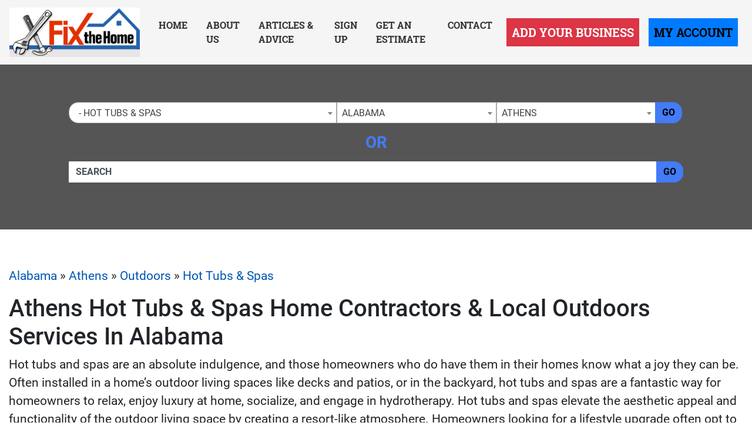

--- FILE ---
content_type: text/html; charset=UTF-8
request_url: https://www.fixthehome.com/alabama/athens-al/outdoors/hottubs/
body_size: 25865
content:
<!-- 34 --><!doctype html>
<html lang="en">
<head>
    <meta charset="utf-8">
    <meta http-equiv="x-ua-compatible" content="ie=edge">

    <title>Local Athens Alabama Home Contractors & Hot Tubs & Spas Services at FixTheHome</title>

    <meta name="description" content="Find Local Athens Outdoors Home Remodeling Contractors & Hot Tubs & Spas Services With The Fix The Home Directory! We Have The Top Home Improvement Contractors for Outdoors">
    <meta name="keywords" content="">
    <meta name="viewport" content="width=device-width, initial-scale=1">

    
<link rel="canonical" href="https://www.fixthehome.com/alabama/athens-al/outdoors/hottubs/">


<link rel="stylesheet" href="/css/app.min.css">
<link rel="stylesheet" href="/css/main.css">
<link href="/img/favicon_fixhome.png" rel="icon"/>

<script src="/js/jquery-3.2.1.min.js"></script>
<script type="text/javascript">var jQ = $.noConflict(true);</script>
<script src="/js/jquery.min.js"></script>

<!-- Google tag (gtag.js) -->
<script async src="https://www.googletagmanager.com/gtag/js?id=G-D34T2JDS4V"></script>
<script>
  window.dataLayer = window.dataLayer || [];
  function gtag(){dataLayer.push(arguments);}
  gtag('js', new Date());

  gtag('config', 'G-D34T2JDS4V');
</script>


<!-- Event snippet for Website Page View conversion page -->
<script>
  gtag('event', 'conversion', {'send_to': 'AW-712388513/5_zbCK7z86kBEKHf2NMC'});
</script>

<!-- Event snippet for Contact Form Fillout conversion page
In your html page, add the snippet and call gtag_report_conversion when someone clicks on the chosen link or button. -->
<script>
function gtag_report_conversion(url) {
  var callback = function () {
    if (typeof(url) != 'undefined') {
      window.location = url;
    }
  };
  gtag('event', 'conversion', {
      'send_to': 'AW-712388513/mG2kCPT686kBEKHf2NMC',
      'event_callback': callback
  });
  return false;
}
</script>

<script>
  gtag('config', 'AW-712388513/qt8fCID86qkBEKHf2NMC', {
    'phone_conversion_number': '(844) 276-9953'
  });
</script>

<!-- Google Tag Manager -->
<script>(function(w,d,s,l,i){w[l]=w[l]||[];w[l].push({'gtm.start':
new Date().getTime(),event:'gtm.js'});var f=d.getElementsByTagName(s)[0],
j=d.createElement(s),dl=l!='dataLayer'?'&l='+l:'';j.async=true;j.src=
'https://www.googletagmanager.com/gtm.js?id='+i+dl;f.parentNode.insertBefore(j,f);
})(window,document,'script','dataLayer','GTM-P82JDHB');</script>
<!-- End Google Tag Manager -->


<!-- SCHEMA -->
<script type='application/ld+json'>
{
    "@context": "http://www.schema.org",
    "@type": "WebSite",
    "name": "Fix The Home Contractor Directory - Find Local Home Remodeling Experts Now!",
    "alternateName": "Your Local Home Remodeling Contractor Directory &amp; Blog Site - Fix The Home Has The Top Home Contractors In Your Area",
    "url": "https://www.fixthehome.com/"
}
</script>



<!--SLICK SLIDER-->
<link rel="stylesheet" type="text/css" href="//cdn.jsdelivr.net/npm/slick-carousel@1.8.1/slick/slick.css"/>
<link rel="stylesheet" type="text/css" href="//cdn.jsdelivr.net/jquery.slick/1.5.0/slick-theme.css"/>
<script type="text/javascript" src="//cdn.jsdelivr.net/npm/slick-carousel@1.8.1/slick/slick.min.js"></script>
            <meta name="geo.region" content="US-AL" />
        <meta name="geo.placename" content="athens-al" />
        <meta name="geo.position" content="34.8283825;-86.91713375" />
        <meta name="ICBM" content="34.8283825, -86.91713375" />
    </head>
<body>

    <!-- Google Tag Manager (noscript) -->
<noscript><iframe src="https://www.googletagmanager.com/ns.html?id=GTM-P82JDHB"
height="0" width="0" style="display:none;visibility:hidden"></iframe></noscript>
<!-- End Google Tag Manager (noscript) -->
<div class="site__header">

        <small class="sr-only"><a href="https://leadsonlinemarketing.com/websites-mobile-responsive-website/" target="_blank">Websites</a>, <a href="https://leadsonlinemarketing.com/seo/" target="_blank">Search Optimizations</a> and <a href="https://leadsonlinemarketing.com/our-projects" target="_blank">Marketing Services</a> provided by <a href="https://leadsonlinemarketing.com" target="_blank">Leads Online Marketing LLC</a>.</small>

    <small style="display:none;">Learn more by visiting our partners: Home Improvement Estimates from the Best Local and Licensed Contractors With <a href="https://www.bizzibid.com">https://www.bizzibid.com</a>; Eco-friendly and Green-Friendly Home Improvement Contractors available with <a href="https://www.ecohomesite.com/">https://www.ecohomesite.com</a>; Free Estimates From Local Home Improvement Contractors by using the site <a href="https://www.fixthehome.com/">https://www.fixthehome.com</a>; Local-Attorneys.com provides directory listings of local lawyers and attorneys in your state or community, visit them today at <a href="https://www.local-attorneys.com/">https://www.local-attorneys.com</a>; Roofing Directory is the perfect online directory for finding the right roofing contractor for your home's roof repair, roofing replacement or installation needs... learn more by visiting <a href="https://www.roofing-directory.com/">https://www.roofing-directory.com/</a> . <a href="https://homeownerideas.com/">HomeOwnerIdeas.com</a> is a home improvement website dedicated to the homeowner. We strive to share the latest, greatest, most classic, most timeless and most awesome ideas that can be applied to your home.</small>

    <div class="site__navbar">
        <nav class="navbar navbar-expand-xl navbar-light">
            <a class="navbar-brand site__navbar__logo" href="/"><img src="/img/fth__logo.png" alt="Fix the Home" class="img-fluid"></a>
            <button class="navbar-toggler" type="button" data-toggle="collapse" data-target="#mainNavbar" aria-controls="mainNavbar" aria-expanded="false" aria-label="Toggle navigation">
                <span class="navbar-toggler-icon"></span>
            </button>

            <div class="collapse navbar-collapse site__navbar__menu" id="mainNavbar">
                <ul class="navbar-nav ml-auto">
                    <li class="nav-item">
                        <a class="nav-link" href="/">Home</a>
                    </li>
                    <li class="nav-item">
                        <a class="nav-link" href="/about-us/">About Us</a>
                    </li>
                    <li class="nav-item">
                        <a class="nav-link" href="/articles/">Articles & Advice</a>
                    </li>
                    <li class="nav-item">
                        <a class="nav-link" href="/signup/">Sign Up</a>
                    </li>
                    <li class="nav-item">
                        <a class="nav-link" href="/estimate/">Get an Estimate</a>
                    </li>
                    <li class="nav-item">
                        <a class="nav-link" href="/contact/">Contact</a>
                    </li>
                </ul>
                <ul class="navbar-nav">
                    <li class="nav-item">
                        <a class="nav-link btn btn-danger btn-lg rounded-0 site__navbar__add__button" href="/add/">Add Your Business</a>
                    </li>
                    <li class="nav-item">
                        <a class="nav-link btn btn-primary btn-lg rounded-0 site__navbar__account__button" rel="nofollow" href="https://my.fixthehome.com/">My Account</a>
                    </li>
                </ul>
            </div>
        </nav>
    </div>

    <div class="site__quickfind">
        <div class="container">
            <div class="site__quickfind__form">
                <div class="row"><div class="col-md-12"><div class="form-group"><div class="input-group"><select id="quickcat" class="form-control">
<option class="opthead" value="">Category</option>
<option class="opthead" value="additions">Additions</option>
<option class="opthead" value="basementremodeling">Basement Remodeling</option>
<option class="optsub" value="basementremodeling/design">&nbsp;&nbsp;-&nbsp;Basement Design</option>
<option class="optsub" value="basementremodeling/waterproofing">&nbsp;&nbsp;-&nbsp;Basement Waterproofing</option>
<option class="opthead" value="bathroomremodeling">Bathroom Remodeling</option>
<option class="optsub" value="bathroomremodeling/bathroomdesign">&nbsp;&nbsp;-&nbsp;Bathroom Design</option>
<option class="optsub" value="bathroomremodeling/hardware">&nbsp;&nbsp;-&nbsp;Hardware</option>
<option class="opthead" value="disaster-restoration">Disaster Restoration</option>
<option class="opthead" value="flooring">Flooring</option>
<option class="optsub" value="flooring/eco-friendly-flooring">&nbsp;&nbsp;-&nbsp;Eco Friendly Flooring</option>
<option class="optsub" value="flooring/laminate">&nbsp;&nbsp;-&nbsp;Laminate</option>
<option class="optsub" value="flooring/tile">&nbsp;&nbsp;-&nbsp;Tile</option>
<option class="optsub" value="flooring/flooring-vinyl">&nbsp;&nbsp;-&nbsp;Vinyl</option>
<option class="optsub" value="flooring/flooring-wood">&nbsp;&nbsp;-&nbsp;Wood</option>
<option class="opthead" value="home-inspection">Home Inspection</option>
<option class="opthead" value="remodeling">Home Remodeling</option>
<option class="optsub" value="remodeling/molding">&nbsp;&nbsp;-&nbsp;Crown Molding &amp; Trim</option>
<option class="optsub" value="remodeling/gamerooms">&nbsp;&nbsp;-&nbsp;Game Rooms</option>
<option class="optsub" value="remodeling/garage">&nbsp;&nbsp;-&nbsp;Garage Finishing</option>
<option class="optsub" value="remodeling/interiordesign">&nbsp;&nbsp;-&nbsp;Interior Design</option>
<option class="optsub" value="remodeling/sunrooms">&nbsp;&nbsp;-&nbsp;Sunrooms</option>
<option class="opthead" value="kitchenremodeling">Kitchen Remodeling</option>
<option class="optsub" value="kitchenremodeling/backsplash">&nbsp;&nbsp;-&nbsp;Backslpash</option>
<option class="optsub" value="kitchenremodeling/cabinetinstallation">&nbsp;&nbsp;-&nbsp;Cabinet Installation</option>
<option class="optsub" value="kitchenremodeling/cabinetrefacing">&nbsp;&nbsp;-&nbsp;Cabinet Refacing</option>
<option class="optsub" value="kitchenremodeling/countertops">&nbsp;&nbsp;-&nbsp;Counters &amp; Granite</option>
<option class="optsub" value="kitchenremodeling/kitchendesign">&nbsp;&nbsp;-&nbsp;Kitchen Design</option>
<option class="optsub" value="kitchenremodeling/kitchenhardware">&nbsp;&nbsp;-&nbsp;Kitchen Hardware</option>
<option class="opthead" value="landscaping">Landscaping</option>
<option class="optsub" value="landscaping/hardscaping">&nbsp;&nbsp;-&nbsp;Hardscaping</option>
<option class="optsub" value="landscaping/maintenance">&nbsp;&nbsp;-&nbsp;Lawn Maintenance</option>
<option class="optsub" value="landscaping/trees">&nbsp;&nbsp;-&nbsp;Tree Trimming &amp; Removal</option>
<option class="opthead" value="outdoors" selected="selected" >Outdoors</option>
<option class="optsub" value="outdoors/concrete">&nbsp;&nbsp;-&nbsp;Concrete Patios &amp; Driveways</option>
<option class="optsub" value="outdoors/decks">&nbsp;&nbsp;-&nbsp;Decks &amp; Porches</option>
<option class="optsub" value="outdoors/fencing">&nbsp;&nbsp;-&nbsp;Fencing</option>
<option class="optsub" value="outdoors/foundation-repair">&nbsp;&nbsp;-&nbsp;Foundation Repair</option>
<option class="optsub" value="outdoors/hottubs" selected="selected" >&nbsp;&nbsp;-&nbsp;Hot Tubs &amp; Spas</option>
<option class="optsub" value="outdoors/kitchens">&nbsp;&nbsp;-&nbsp;Outdoor Kitchens</option>
<option class="optsub" value="outdoors/pools">&nbsp;&nbsp;-&nbsp;Pools</option>
<option class="optsub" value="outdoors/pressurewashing">&nbsp;&nbsp;-&nbsp;Pressure Washing</option>
<option class="opthead" value="painting">Painting</option>
<option class="optsub" value="painting/commercial-painting">&nbsp;&nbsp;-&nbsp;Commercial Painting</option>
<option class="optsub" value="painting/residential-painting">&nbsp;&nbsp;-&nbsp;Residential Painting</option>
<option class="opthead" value="pest-control">Pest Control</option>
<option class="opthead" value="roofing">Roofing</option>
<option class="optsub" value="roofing/gutters">&nbsp;&nbsp;-&nbsp;Gutter Installation</option>
<option class="optsub" value="roofing/leaks">&nbsp;&nbsp;-&nbsp;Leaky Roofs</option>
<option class="optsub" value="roofing/roofinstallation">&nbsp;&nbsp;-&nbsp;Roof Installation</option>
<option class="optsub" value="roofing/roofrepair">&nbsp;&nbsp;-&nbsp;Roof Repair</option>
<option class="optsub" value="roofing/roofreplacement">&nbsp;&nbsp;-&nbsp;Roof Replacement</option>
<option class="opthead" value="siding">Siding</option>
<option class="optsub" value="siding/repair">&nbsp;&nbsp;-&nbsp;Siding Repair</option>
<option class="optsub" value="siding/replacesiding">&nbsp;&nbsp;-&nbsp;Siding Replacement</option>
<option class="opthead" value="solar">Solar</option>
<option class="opthead" value="utilities">Utilities</option>
<option class="optsub" value="utilities/security">&nbsp;&nbsp;-&nbsp;Alarms &amp; Security</option>
<option class="optsub" value="utilities/electricians">&nbsp;&nbsp;-&nbsp;Electrical</option>
<option class="optsub" value="utilities/handyman">&nbsp;&nbsp;-&nbsp;Handyman Services</option>
<option class="optsub" value="utilities/home-insulation-services">&nbsp;&nbsp;-&nbsp;Home Insulation</option>
<option class="optsub" value="utilities/hvac">&nbsp;&nbsp;-&nbsp;HVAC</option>
<option class="optsub" value="utilities/plumbing">&nbsp;&nbsp;-&nbsp;Plumbing</option>
<option class="optsub" value="utilities/radon-services">&nbsp;&nbsp;-&nbsp;Radon Services</option>
<option class="opthead" value="windows">Windows &amp; Doors</option>
<option class="optsub" value="windows/energyefficient">&nbsp;&nbsp;-&nbsp;Energy-Efficient Windows</option>
<option class="optsub" value="windows/skylights">&nbsp;&nbsp;-&nbsp;Skylights</option>
<option class="optsub" value="windows/installation">&nbsp;&nbsp;-&nbsp;Window Installation</option>
<option class="optsub" value="windows/windowrepair">&nbsp;&nbsp;-&nbsp;Window Repair</option>
<option class="optsub" value="windows/replacementwindows">&nbsp;&nbsp;-&nbsp;Window Replacement</option>
</select>
<select id="quickregion" class="form-control">
<option>State</option><option value="alabama" selected="selected" >Alabama</option>
<option value="alaska">Alaska</option>
<option value="arizona">Arizona</option>
<option value="arkansas">Arkansas</option>
<option value="ca">California</option>
<option value="colorado">Colorado</option>
<option value="connecticut">Connecticut</option>
<option value="delaware">Delaware</option>
<option value="dc">District of Columbia</option>
<option value="fl">Florida</option>
<option value="georgia">Georgia</option>
<option value="hawaii">Hawaii</option>
<option value="idaho">Idaho</option>
<option value="il">Illinois</option>
<option value="indiana">Indiana</option>
<option value="iowa">Iowa</option>
<option value="kansas">Kansas</option>
<option value="kentucky">Kentucky</option>
<option value="louisiana">Louisiana</option>
<option value="maine">Maine</option>
<option value="md">Maryland</option>
<option value="ma">Massachusetts</option>
<option value="michigan">Michigan</option>
<option value="minnesota">Minnesota</option>
<option value="mississippi">Mississippi</option>
<option value="missouri">Missouri</option>
<option value="montana">Montana</option>
<option value="nebraska">Nebraska</option>
<option value="nevada">Nevada</option>
<option value="new-hampshire">New Hampshire</option>
<option value="nj">New Jersey</option>
<option value="new-mexico">New Mexico</option>
<option value="newyork">New York</option>
<option value="nc">North Carolina</option>
<option value="north-dakota">North Dakota</option>
<option value="ohio">Ohio</option>
<option value="oklahoma">Oklahoma</option>
<option value="oregon">Oregon</option>
<option value="penn">Pennsylvania</option>
<option value="rhode-island">Rhode Island</option>
<option value="sc">South Carolina</option>
<option value="south-dakota">South Dakota</option>
<option value="tennessee">Tennessee</option>
<option value="texas">Texas</option>
<option value="utah">Utah</option>
<option value="vermont">Vermont</option>
<option value="va">Virginia</option>
<option value="washington">Washington</option>
<option value="west-virginia">West Virginia</option>
<option value="wisconsin">Wisconsin</option>
<option value="wyoming">Wyoming</option>
</select>
<select id="quicksubregion" class="form-control">
<option>City/Town</option><option value="alabama/athens-al" selected="selected" >Athens</option>
<option value="alabama/auburn">Auburn</option>
<option value="alabama/bessemer">Bessemer</option>
<option value="alabama/big-lake">Big Lake</option>
<option value="alabama/birmingham">Birmingham</option>
<option value="alabama/clarksville-al">Clarksville</option>
<option value="alabama/cordova">Cordova</option>
<option value="alabama/cullman">Cullman</option>
<option value="alabama/daphne">Daphne</option>
<option value="alabama/dothan">Dothan</option>
<option value="alabama/fairhope">Fairhope</option>
<option value="alabama/florence">Florence</option>
<option value="alabama/gardendale">Gardendale</option>
<option value="alabama/hazel-green">Hazel Green</option>
<option value="alabama/helena-al">Helena</option>
<option value="alabama/homewood">Homewood</option>
<option value="alabama/huntsville">Huntsville</option>
<option value="alabama/irondale">Irondale</option>
<option value="alabama/madison-al">Madison</option>
<option value="alabama/mobile">Mobile</option>
<option value="alabama/montgomery">Montgomery</option>
<option value="alabama/orange-beach">Orange Beach</option>
<option value="alabama/owens-cross-roads">Owens Cross Roads</option>
<option value="alabama/oxford">Oxford</option>
<option value="alabama/ozark">Ozark</option>
<option value="alabama/pelham">Pelham</option>
<option value="alabama/pell-city">Pell City</option>
<option value="alabama/pinson">Pinson</option>
<option value="alabama/prattville">Prattville</option>
<option value="alabama/southside">Southside</option>
<option value="alabama/trussville">Trussville</option>
<option value="alabama/tuscaloosa">Tuscaloosa</option>
</select>
<script>window.Regions = {};
window.Regions['alabama'] = [];
window.Regions['alabama'].push({"id":"alabama\/athens-al","text":"Athens"},{"id":"alabama\/auburn","text":"Auburn"},{"id":"alabama\/bessemer","text":"Bessemer"},{"id":"alabama\/big-lake","text":"Big Lake"},{"id":"alabama\/birmingham","text":"Birmingham"},{"id":"alabama\/clarksville-al","text":"Clarksville"},{"id":"alabama\/cordova","text":"Cordova"},{"id":"alabama\/cullman","text":"Cullman"},{"id":"alabama\/daphne","text":"Daphne"},{"id":"alabama\/dothan","text":"Dothan"},{"id":"alabama\/fairhope","text":"Fairhope"},{"id":"alabama\/florence","text":"Florence"},{"id":"alabama\/gardendale","text":"Gardendale"},{"id":"alabama\/hazel-green","text":"Hazel Green"},{"id":"alabama\/helena-al","text":"Helena"},{"id":"alabama\/homewood","text":"Homewood"},{"id":"alabama\/huntsville","text":"Huntsville"},{"id":"alabama\/irondale","text":"Irondale"},{"id":"alabama\/madison-al","text":"Madison"},{"id":"alabama\/mobile","text":"Mobile"},{"id":"alabama\/montgomery","text":"Montgomery"},{"id":"alabama\/orange-beach","text":"Orange Beach"},{"id":"alabama\/owens-cross-roads","text":"Owens Cross Roads"},{"id":"alabama\/oxford","text":"Oxford"},{"id":"alabama\/ozark","text":"Ozark"},{"id":"alabama\/pelham","text":"Pelham"},{"id":"alabama\/pell-city","text":"Pell City"},{"id":"alabama\/pinson","text":"Pinson"},{"id":"alabama\/prattville","text":"Prattville"},{"id":"alabama\/southside","text":"Southside"},{"id":"alabama\/trussville","text":"Trussville"},{"id":"alabama\/tuscaloosa","text":"Tuscaloosa"});
window.Regions['alaska'] = [];
window.Regions['alaska'].push({"id":"alaska\/anchorage","text":"Anchorage"},{"id":"alaska\/chugiak","text":"Chugiak"},{"id":"alaska\/fairbanks","text":"Fairbanks "},{"id":"alaska\/kenai","text":"Kenai"},{"id":"alaska\/palmer","text":"Palmer"},{"id":"alaska\/trapper-creek","text":"Trapper Creek"},{"id":"alaska\/wasilla","text":"Wasilla"});
window.Regions['arizona'] = [];
window.Regions['arizona'].push({"id":"arizona\/anthem","text":"Anthem"},{"id":"arizona\/chandler","text":"Chandler"},{"id":"arizona\/gilbert","text":"Gilbert"},{"id":"arizona\/glendale","text":"Glendale"},{"id":"arizona\/goodyear","text":"Goodyear"},{"id":"arizona\/lake-havasu-city","text":"Lake Havasu City"},{"id":"arizona\/mesa","text":"Mesa"},{"id":"arizona\/peoria","text":"Peoria"},{"id":"arizona\/phoenix","text":"Phoenix"},{"id":"arizona\/prescott","text":"Prescott"},{"id":"arizona\/scottsdale","text":"Scottsdale"},{"id":"arizona\/surprise","text":"Surprise"},{"id":"arizona\/tempe","text":"Tempe"},{"id":"arizona\/tombstone","text":"Tombstone"},{"id":"arizona\/tucson","text":"Tucson"});
window.Regions['arkansas'] = [];
window.Regions['arkansas'].push({"id":"arkansas\/benton","text":"Benton"},{"id":"arkansas\/bentonville","text":"Bentonville"},{"id":"arkansas\/bethel-heights","text":"Bethel Heights"},{"id":"arkansas\/bryant","text":"Bryant"},{"id":"arkansas\/cabot","text":"Cabot"},{"id":"arkansas\/conway","text":"Conway"},{"id":"arkansas\/el-dorado","text":"El Dorado"},{"id":"arkansas\/farmington","text":"Farmington"},{"id":"arkansas\/fayetteville-ar","text":"Fayetteville"},{"id":"arkansas\/fort-smith","text":"Fort Smith"},{"id":"arkansas\/hot-springs","text":"Hot Springs"},{"id":"arkansas\/hot-springs-village","text":"Hot Springs Village"},{"id":"arkansas\/jacksonville-ar","text":"Jacksonville"},{"id":"arkansas\/jonesboro","text":"Jonesboro"},{"id":"arkansas\/lake-city","text":"Lake City"},{"id":"arkansas\/little-rock","text":"Little Rock"},{"id":"arkansas\/lonoke","text":"Lonoke"},{"id":"arkansas\/mabelvale","text":"Mabelvale"},{"id":"arkansas\/malvern","text":"Malvern"},{"id":"arkansas\/maumelle","text":"Maumelle"},{"id":"arkansas\/north-little-rock","text":"North Little Rock"},{"id":"arkansas\/pottsville","text":"Pottsville"},{"id":"arkansas\/rogers","text":"Rogers"},{"id":"arkansas\/royal","text":"Royal"},{"id":"arkansas\/russellville","text":"Russellville"},{"id":"arkansas\/springdale","text":"Springdale"},{"id":"arkansas\/ward","text":"Ward"});
window.Regions['ca'] = [];
window.Regions['ca'].push({"id":"ca\/anaheim","text":"Anaheim"},{"id":"ca\/antioch","text":"Antioch"},{"id":"ca\/bakersfield","text":"Bakersfield"},{"id":"ca\/berkeley","text":"Berkeley"},{"id":"ca\/beverly-hills","text":"Beverly Hills"},{"id":"ca\/burbank","text":"Burbank"},{"id":"ca\/burlingame","text":"Burlingame"},{"id":"ca\/carlsbad","text":"Carlsbad"},{"id":"ca\/castaic","text":"Castaic"},{"id":"ca\/chino","text":"Chino"},{"id":"ca\/chula-vista","text":"Chula Vista"},{"id":"ca\/clovis","text":"Clovis"},{"id":"ca\/commerce","text":"COMMERCE"},{"id":"ca\/concord","text":"Concord"},{"id":"ca\/corona","text":"Corona"},{"id":"ca\/costa-mesa","text":"Costa Mesa"},{"id":"ca\/daly-city","text":"Daly City"},{"id":"ca\/diamond-springs","text":"Diamond Springs"},{"id":"ca\/downey","text":"Downey"},{"id":"ca\/el-cajon","text":"El Cajon"},{"id":"ca\/el-monte","text":"El Monte"},{"id":"ca\/elk-grove","text":"Elk Grove"},{"id":"ca\/encino","text":"Encino"},{"id":"ca\/escondido","text":"Escondido"},{"id":"ca\/fairfield","text":"Fairfield"},{"id":"ca\/fontana","text":"Fontana"},{"id":"ca\/fountain-valley","text":"Fountain Valley"},{"id":"ca\/fremont","text":"Fremont"},{"id":"ca\/fresno","text":"Fresno"},{"id":"ca\/fullerton","text":"Fullerton"},{"id":"ca\/garden-grove","text":"Garden Grove"},{"id":"ca\/glendale-ca","text":"Glendale"},{"id":"ca\/glendora","text":"Glendora"},{"id":"ca\/grass-valley","text":"Grass Valley"},{"id":"ca\/hawthorne","text":"Hawthorne"},{"id":"ca\/hayward","text":"Hayward"},{"id":"ca\/huntington-beach","text":"Huntington Beach"},{"id":"ca\/inglewood","text":"Inglewood"},{"id":"ca\/irvine","text":"Irvine"},{"id":"ca\/jurupa-valley","text":"Jurupa Valley"},{"id":"ca\/la-mesa","text":"La Mesa"},{"id":"ca\/laguna-hills","text":"Laguna Hills"},{"id":"ca\/lake-elsinore","text":"Lake Elsinore"},{"id":"ca\/lakeside","text":"Lakeside"},{"id":"ca\/lancaster","text":"Lancaster"},{"id":"ca\/livermore","text":"Livermore"},{"id":"ca\/lompoc","text":"Lompoc"},{"id":"ca\/long-beach","text":"Long Beach"},{"id":"ca\/loomis","text":"Loomis"},{"id":"ca\/losangeles","text":"Los Angeles"},{"id":"ca\/mission-viejo","text":"Mission Viejo"},{"id":"ca\/modesto","text":"Modesto"},{"id":"ca\/monrovia","text":"Monrovia"},{"id":"ca\/moreno-valley","text":"Moreno Valley"},{"id":"ca\/murrieta","text":"Murrieta"},{"id":"ca\/newhall","text":"Newhall"},{"id":"ca\/norwalk","text":"Norwalk"},{"id":"ca\/oakland","text":"Oakland"},{"id":"ca\/oceanside","text":"Oceanside"},{"id":"ca\/ontario","text":"Ontario"},{"id":"ca\/orange","text":"Orange"},{"id":"ca\/oxnard","text":"Oxnard"},{"id":"ca\/palm-desert","text":"Palm Desert"},{"id":"ca\/palm-springs","text":"Palm Springs"},{"id":"ca\/palmdale","text":"Palmdale"},{"id":"ca\/palo-alto","text":"Palo Alto"},{"id":"ca\/pasadena","text":"Pasadena"},{"id":"ca\/pomona","text":"Pomona"},{"id":"ca\/poway","text":"Poway"},{"id":"ca\/rancho-cucamonga","text":"Rancho Cucamonga"},{"id":"ca\/rialto","text":"Rialto"},{"id":"ca\/richmond","text":"Richmond"},{"id":"ca\/riverside","text":"Riverside"},{"id":"ca\/roseville","text":"Roseville"},{"id":"ca\/sacramento","text":"Sacramento"},{"id":"ca\/salinas","text":"Salinas"},{"id":"ca\/san-bernardino","text":"San Bernardino"},{"id":"ca\/sandiego","text":"San Diego"},{"id":"ca\/sanfrancisco","text":"San Francisco"},{"id":"ca\/sanjose","text":"San Jose"},{"id":"ca\/san-mateo","text":"San Mateo"},{"id":"ca\/san-rafael","text":"San Rafael"},{"id":"ca\/santa-ana","text":"Santa Ana"},{"id":"ca\/santa-clara","text":"Santa Clara"},{"id":"ca\/santa-clarita","text":"Santa Clarita"},{"id":"ca\/santa-maria","text":"Santa Maria"},{"id":"ca\/santa-rosa","text":"Santa Rosa"},{"id":"ca\/sherman-oaks","text":"Sherman Oaks"},{"id":"ca\/simi-valley","text":"Simi Valley"},{"id":"ca\/somis","text":"Somis"},{"id":"ca\/sonoma","text":"Sonoma"},{"id":"ca\/stockton","text":"Stockton"},{"id":"ca\/sunnyvale","text":"Sunnyvale"},{"id":"ca\/temecula","text":"Temecula"},{"id":"ca\/thousand-oaks","text":"Thousand Oaks"},{"id":"ca\/torrance","text":"Torrance"},{"id":"ca\/upland","text":"Upland"},{"id":"ca\/vacaville","text":"Vacaville"},{"id":"ca\/vallejo","text":"Vallejo"},{"id":"ca\/van-nuys","text":"Van Nuys"},{"id":"ca\/ventura","text":"Ventura"},{"id":"ca\/victorville","text":"Victorville"},{"id":"ca\/visalia","text":"Visalia"},{"id":"ca\/vista","text":"Vista"},{"id":"ca\/west-covina","text":"West Covina"},{"id":"ca\/Yuba-City","text":"Yuba City"});
window.Regions['colorado'] = [];
window.Regions['colorado'].push({"id":"colorado\/arvada","text":"Arvada"},{"id":"colorado\/aurora","text":"Aurora"},{"id":"colorado\/boulder","text":"Boulder"},{"id":"colorado\/broomfield","text":"Broomfield"},{"id":"colorado\/centennial","text":"Centennial"},{"id":"colorado\/colorado-springs","text":"Colorado Springs"},{"id":"colorado\/denver","text":"Denver"},{"id":"colorado\/englewood","text":"Englewood"},{"id":"colorado\/federal-heights","text":"Federal Heights"},{"id":"colorado\/fort-collins","text":"Fort Collins"},{"id":"colorado\/fraser","text":"Fraser"},{"id":"colorado\/glenwood-springs","text":"Glenwood Springs"},{"id":"colorado\/greeley","text":"Greeley"},{"id":"colorado\/greenwood-village","text":"Greenwood Village"},{"id":"colorado\/highlands-ranch","text":"Highlands Ranch"},{"id":"colorado\/lafayette-co","text":"Lafayette"},{"id":"colorado\/lakewood","text":"Lakewood"},{"id":"colorado\/littleton","text":"Littleton"},{"id":"colorado\/louisville-co","text":"Louisville"},{"id":"colorado\/palmer-lake","text":"Palmer Lake"},{"id":"colorado\/peyton","text":"Peyton"},{"id":"colorado\/pueblo","text":"Pueblo"},{"id":"colorado\/thornton","text":"Thornton"},{"id":"colorado\/westminster","text":"Westminster"},{"id":"colorado\/wheat-ridge","text":"Wheat Ridge"});
window.Regions['connecticut'] = [];
window.Regions['connecticut'].push({"id":"connecticut\/ansonia","text":"Ansonia"},{"id":"connecticut\/beacon-falls","text":"Beacon Falls"},{"id":"connecticut\/berlin","text":"Berlin"},{"id":"connecticut\/bethany-ct","text":"Bethany"},{"id":"connecticut\/bozrah","text":"Bozrah"},{"id":"connecticut\/branford","text":"Branford"},{"id":"connecticut\/bridgeport","text":"Bridgeport"},{"id":"connecticut\/bristol","text":"Bristol"},{"id":"connecticut\/brookfield-ct","text":"Brookfield"},{"id":"connecticut\/canton-ct","text":"Canton"},{"id":"connecticut\/danbury","text":"Danbury"},{"id":"connecticut\/east-granby","text":"East Granby"},{"id":"connecticut\/east-hartford","text":"East Hartford"},{"id":"connecticut\/farmington-ct","text":"Farmington"},{"id":"connecticut\/glastonbury","text":"Glastonbury"},{"id":"connecticut\/hartford","text":"Hartford"},{"id":"connecticut\/hebron","text":"Hebron"},{"id":"connecticut\/mansfield-center","text":"Mansfield Center"},{"id":"connecticut\/marlborough-ct","text":"Marlborough"},{"id":"connecticut\/meriden","text":"Meriden"},{"id":"connecticut\/middlebury","text":"Middlebury"},{"id":"connecticut\/middlefield","text":"Middlefield"},{"id":"connecticut\/middletown","text":"Middletown"},{"id":"connecticut\/milford","text":"Milford"},{"id":"connecticut\/monroe","text":"Monroe"},{"id":"connecticut\/new-britain","text":"New Britain"},{"id":"connecticut\/new-haven","text":"New Haven"},{"id":"connecticut\/new-london","text":"New London"},{"id":"connecticut\/newington","text":"Newington"},{"id":"connecticut\/norwalk-ct","text":"Norwalk"},{"id":"connecticut\/orange-ct","text":"Orange"},{"id":"connecticut\/plainville","text":"Plainville"},{"id":"connecticut\/plantsville","text":"Plantsville"},{"id":"connecticut\/prospect-ct","text":"Prospect"},{"id":"connecticut\/seymour-ct","text":"Seymour"},{"id":"connecticut\/shelton","text":"Shelton"},{"id":"connecticut\/south-windsor","text":"South Windsor"},{"id":"connecticut\/stamford","text":"Stamford"},{"id":"connecticut\/stratford","text":"Stratford"},{"id":"connecticut\/tolland","text":"Tolland"},{"id":"connecticut\/wallingford","text":"Wallingford"},{"id":"connecticut\/waterbury","text":"Waterbury"},{"id":"connecticut\/west-hartford","text":"West Hartford"},{"id":"connecticut\/willimantic","text":"Willimantic"},{"id":"connecticut\/wolcott","text":"Wolcott"},{"id":"connecticut\/woodbridge-ct","text":"Woodbridge"});
window.Regions['delaware'] = [];
window.Regions['delaware'].push({"id":"delaware\/bear","text":"Bear"},{"id":"delaware\/dover","text":"Dover"},{"id":"delaware\/ellendale","text":"Ellendale"},{"id":"delaware\/frankford","text":"Frankford"},{"id":"delaware\/harbeson","text":"Harbeson"},{"id":"delaware\/hockessin","text":"Hockessin"},{"id":"delaware\/laurel","text":"Laurel"},{"id":"delaware\/lewes","text":"Lewes"},{"id":"delaware\/middletown-de","text":"Middletown"},{"id":"delaware\/milford-de","text":"Milford"},{"id":"delaware\/new-castle","text":"New Castle"},{"id":"delaware\/newark","text":"Newark"},{"id":"delaware\/newport","text":"Newport "},{"id":"delaware\/ocean-view","text":"Ocean View"},{"id":"delaware\/rehoboth-beach","text":"Rehoboth Beach"},{"id":"delaware\/wilmington","text":"Wilmington"},{"id":"delaware\/yorklyn","text":"Yorklyn"});
window.Regions['dc'] = [];
window.Regions['dc'].push({"id":"dc\/bethesda","text":"Bethesda"},{"id":"dc\/fulton","text":"Fulton"},{"id":"dc\/washington-dc","text":"Washington"});
window.Regions['fl'] = [];
window.Regions['fl'].push({"id":"fl\/altamonte-springs","text":"Altamonte Springs"},{"id":"fl\/auburndale","text":"Auburndale"},{"id":"fl\/bonita-springs","text":"Bonita Springs"},{"id":"fl\/boynton-beach","text":"Boynton Beach"},{"id":"fl\/bradenton","text":"Bradenton"},{"id":"fl\/cape-coral","text":"Cape Coral"},{"id":"fl\/clearwater","text":"Clearwater"},{"id":"fl\/clermont","text":"Clermont"},{"id":"fl\/coral-springs","text":"Coral Springs"},{"id":"fl\/davie","text":"Davie"},{"id":"fl\/ftlauderdale","text":"Fort Lauderdale"},{"id":"fl\/fort-myers","text":"Fort Myers"},{"id":"fl\/ft-lauderdale","text":"Ft. Lauderdale"},{"id":"fl\/gainesville","text":"Gainesville"},{"id":"fl\/hialeah","text":"Hialeah"},{"id":"fl\/hollywood","text":"Hollywood"},{"id":"fl\/jacksonville","text":"Jacksonville"},{"id":"fl\/lake-city-fl","text":"Lake City"},{"id":"fl\/lake-park","text":"Lake Park"},{"id":"fl\/lake-worth","text":"Lake Worth"},{"id":"fl\/lakeland","text":"Lakeland"},{"id":"fl\/leesburg","text":"Leesburg"},{"id":"fl\/longwood","text":"Longwood"},{"id":"fl\/lutz","text":"Lutz"},{"id":"fl\/melbourne","text":"Melbourne"},{"id":"fl\/miami","text":"Miami"},{"id":"fl\/miami-gardens","text":"Miami Gardens"},{"id":"fl\/miramar","text":"Miramar"},{"id":"fl\/naples","text":"Naples"},{"id":"fl\/new-port-ritchie","text":"New Port Ritchie"},{"id":"fl\/newberry","text":"Newberry"},{"id":"fl\/north-miami-beach","text":"North Miami Beach"},{"id":"fl\/ocala","text":"Ocala"},{"id":"fl\/orlando","text":"Orlando"},{"id":"fl\/oviedo","text":"Oviedo"},{"id":"fl\/palm-bay","text":"Palm Bay"},{"id":"fl\/pembroke-pines","text":"Pembroke Pines"},{"id":"fl\/pensacola","text":"Pensacola"},{"id":"fl\/pompano-beach","text":"Pompano Beach"},{"id":"fl\/port-charlotte","text":"Port Charlotte"},{"id":"fl\/port-orange","text":"Port Orange"},{"id":"fl\/port-st-lucie","text":"Port St. Lucie"},{"id":"fl\/riverview","text":"Riverview"},{"id":"fl\/rockledge","text":"Rockledge"},{"id":"fl\/sarasota","text":"Sarasota"},{"id":"fl\/st-augustine","text":"St. Augustine"},{"id":"fl\/st-petersburg","text":"St. Petersburg"},{"id":"fl\/stuart","text":"Stuart"},{"id":"fl\/tallahassee","text":"Tallahassee"},{"id":"fl\/tampa","text":"Tampa"},{"id":"fl\/tarpon-springs","text":"Tarpon Springs"},{"id":"fl\/west-palm-beach","text":"West Palm Beach"},{"id":"fl\/winter-garden","text":"Winter Garden"},{"id":"fl\/winter-park","text":"Winter Park"});
window.Regions['georgia'] = [];
window.Regions['georgia'].push({"id":"georgia\/acworth","text":"Acworth"},{"id":"georgia\/adairsville","text":"Adairsville"},{"id":"georgia\/alpharetta","text":"Alpharetta"},{"id":"georgia\/athens","text":"Athens"},{"id":"georgia\/atlanta","text":"Atlanta"},{"id":"georgia\/augusta","text":"Augusta"},{"id":"georgia\/austell","text":"Austell"},{"id":"georgia\/bethlehem","text":"Bethlehem"},{"id":"georgia\/canton","text":"Canton"},{"id":"georgia\/college-park","text":"College Park"},{"id":"georgia\/columbus","text":"Columbus"},{"id":"georgia\/cumming","text":"Cumming"},{"id":"georgia\/dalton","text":"Dalton"},{"id":"georgia\/duluth","text":"Duluth"},{"id":"georgia\/fayetteville-ga","text":"Fayetteville"},{"id":"georgia\/gainesville-ga","text":"Gainesville"},{"id":"georgia\/kennesaw","text":"Kennesaw"},{"id":"georgia\/lawrenceville","text":"Lawrenceville"},{"id":"georgia\/lilburn","text":"Lilburn"},{"id":"georgia\/macon","text":"Macon"},{"id":"georgia\/marietta","text":"Marietta"},{"id":"georgia\/milton","text":"Milton"},{"id":"georgia\/mineral-bluff","text":"Mineral Bluff"},{"id":"georgia\/norcross","text":"Norcross"},{"id":"georgia\/roswell","text":"Roswell"},{"id":"georgia\/sandy-springs","text":"Sandy Springs"},{"id":"georgia\/savannah","text":"Savannah"},{"id":"georgia\/stone-mountain","text":"Stone Mountain"},{"id":"georgia\/suwanee","text":"Suwanee"},{"id":"georgia\/vidalia","text":"Vidalia"},{"id":"georgia\/watkinsville","text":"Watkinsville"},{"id":"georgia\/woodstock","text":"Woodstock"});
window.Regions['hawaii'] = [];
window.Regions['hawaii'].push({"id":"hawaii\/aiea","text":"Aiea"},{"id":"hawaii\/ewa-beach","text":"Ewa Beach"},{"id":"hawaii\/honolulu","text":"Honolulu"},{"id":"hawaii\/kailua","text":"Kailua "},{"id":"hawaii\/kailua-kona","text":"Kailua-Kona"},{"id":"hawaii\/kamuela","text":"Kamuela"},{"id":"hawaii\/kaneohe","text":"Kaneohe"},{"id":"hawaii\/kapolei","text":"Kapolei"},{"id":"hawaii\/mililani","text":"Mililani"},{"id":"hawaii\/wahiawa","text":"Wahiawa"},{"id":"hawaii\/waipahu","text":"Waipahu"});
window.Regions['idaho'] = [];
window.Regions['idaho'].push({"id":"idaho\/boise","text":"Boise"},{"id":"idaho\/caldwell","text":"Caldwell"},{"id":"idaho\/eagle","text":"Eagle"},{"id":"idaho\/garden-city","text":"Garden City"},{"id":"idaho\/huston","text":"Huston"},{"id":"idaho\/idaho-falls","text":"Idaho Falls"},{"id":"idaho\/ketchum","text":"Ketchum"},{"id":"idaho\/meridian","text":"Meridian"},{"id":"idaho\/nampa","text":"Nampa"},{"id":"idaho\/pocatello","text":"Pocatello"},{"id":"idaho\/rigby","text":"Rigby"});
window.Regions['il'] = [];
window.Regions['il'].push({"id":"il\/addison","text":"Addison"},{"id":"il\/arlington-heights","text":"Arlington Heights"},{"id":"il\/aurora-il","text":"Aurora"},{"id":"il\/bartonville","text":"Bartonville"},{"id":"il\/bedford-park","text":"Bedford Park"},{"id":"il\/bellwood","text":"Bellwood"},{"id":"il\/bensenville","text":"Bensenville"},{"id":"il\/bloomingdale","text":"Bloomingdale"},{"id":"il\/bloomington","text":"Bloomington"},{"id":"il\/bolingbrook","text":"Bolingbrook"},{"id":"il\/carbondale","text":"Carbondale"},{"id":"il\/champaign","text":"Champaign"},{"id":"il\/chicago","text":"Chicago"},{"id":"il\/cicero","text":"Cicero"},{"id":"il\/collinsville","text":"Collinsville"},{"id":"il\/decatur","text":"Decatur"},{"id":"il\/downers-grove","text":"Downers Grove"},{"id":"il\/edwardsville","text":"Edwardsville"},{"id":"il\/elgin","text":"Elgin"},{"id":"il\/evanston","text":"Evanston"},{"id":"il\/fairview-heights","text":"Fairview Heights"},{"id":"il\/fox-lake","text":"Fox Lake"},{"id":"il\/franklin-park","text":"Franklin Park"},{"id":"il\/freeport","text":"Freeport"},{"id":"il\/geneva","text":"Geneva"},{"id":"il\/glen-ellyn","text":"Glen Ellyn"},{"id":"il\/grayslake","text":"Grayslake"},{"id":"il\/hanover-park","text":"Hanover Park"},{"id":"il\/hinsdale","text":"Hinsdale"},{"id":"il\/joliet","text":"Joliet"},{"id":"il\/la-grange-park","text":"La Grange Park"},{"id":"il\/lake-bluff","text":"Lake Bluff"},{"id":"il\/lasalle","text":"LaSalle"},{"id":"il\/lisle","text":"Lisle"},{"id":"il\/mokena","text":"Mokena"},{"id":"il\/montgomery-il","text":"Montgomery"},{"id":"il\/moro","text":"Moro"},{"id":"il\/morton","text":"Morton"},{"id":"il\/mossville","text":"Mossville"},{"id":"il\/naperville","text":"Naperville"},{"id":"il\/northbrook","text":"Northbrook"},{"id":"il\/olney","text":"Olney"},{"id":"il\/palatine","text":"Palatine"},{"id":"il\/peoria-il","text":"Peoria"},{"id":"il\/rockford","text":"Rockford"},{"id":"il\/romeoville","text":"Romeoville"},{"id":"il\/skokie","text":"Skokie"},{"id":"il\/springfield","text":"Springfield"},{"id":"il\/st-charles","text":"St. Charles"},{"id":"il\/tinley-park","text":"Tinley Park"},{"id":"il\/west-chicago","text":"West Chicago"},{"id":"il\/woodridge","text":"Woodridge"},{"id":"il\/worth","text":"Worth"});
window.Regions['indiana'] = [];
window.Regions['indiana'].push({"id":"indiana\/bloomington-in","text":"Bloomington"},{"id":"indiana\/carmel","text":"Carmel"},{"id":"indiana\/cedar-lake","text":"Cedar Lake"},{"id":"indiana\/elkhart","text":"Elkhart"},{"id":"indiana\/evansville","text":"Evansville"},{"id":"indiana\/fishers","text":"Fishers"},{"id":"indiana\/fort-wayne","text":"Fort Wayne"},{"id":"indiana\/frankfort-in","text":"Frankfort"},{"id":"indiana\/greenfield","text":"Greenfield"},{"id":"indiana\/griffith","text":"Griffith"},{"id":"indiana\/hammond","text":"Hammond"},{"id":"indiana\/indianapolis","text":"Indianapolis"},{"id":"indiana\/lafayette-in","text":"Lafayette"},{"id":"indiana\/martinsville","text":"Martinsville"},{"id":"indiana\/munster","text":"Munster"},{"id":"indiana\/newburgh","text":"Newburgh"},{"id":"indiana\/noblesville","text":"Noblesville"},{"id":"indiana\/north-liberty","text":"North Liberty"},{"id":"indiana\/portage","text":"Portage"},{"id":"indiana\/south-bend","text":"South Bend"},{"id":"indiana\/westfield","text":"Westfield"},{"id":"indiana\/wheatfield","text":"Wheatfield"});
window.Regions['iowa'] = [];
window.Regions['iowa'].push({"id":"iowa\/ames","text":"Ames"},{"id":"iowa\/ankeny","text":"Ankeny"},{"id":"iowa\/ave-fairfield","text":"Ave Fairfield"},{"id":"iowa\/cedar-falls","text":"Cedar Falls"},{"id":"iowa\/cedar-rapids","text":"Cedar Rapids"},{"id":"iowa\/clive","text":"Clive"},{"id":"iowa\/davenport","text":"Davenport"},{"id":"iowa\/des-moines","text":"Des Moines"},{"id":"iowa\/dubuque","text":"Dubuque"},{"id":"iowa\/fairfield-ia","text":"Fairfield"},{"id":"iowa\/grimes","text":"Grimes"},{"id":"iowa\/hiawatha","text":"Hiawatha"},{"id":"iowa\/iowa-city","text":"Iowa City"},{"id":"iowa\/kalona","text":"Kalona"},{"id":"iowa\/mason-city","text":"Mason City"},{"id":"iowa\/rock-valley","text":"Rock Valley"},{"id":"iowa\/runnells","text":"Runnells"},{"id":"iowa\/urbandale","text":"Urbandale"},{"id":"iowa\/waukee","text":"Waukee"},{"id":"iowa\/west-des-moines","text":"West Des Moines"});
window.Regions['kansas'] = [];
window.Regions['kansas'].push({"id":"kansas\/basehor","text":"Basehor"},{"id":"kansas\/edwardsville-ks","text":"Edwardsville"},{"id":"kansas\/el-dorado-ks","text":"El Dorado"},{"id":"kansas\/fort-leavenworth","text":"Fort Leavenworth"},{"id":"kansas\/kansas-city","text":"Kansas City"},{"id":"kansas\/lawrence","text":"Lawrence"},{"id":"kansas\/leavenworth","text":"Leavenworth"},{"id":"kansas\/leawood","text":"Leawood"},{"id":"kansas\/lenexa","text":"Lenexa"},{"id":"kansas\/merriam","text":"Merriam"},{"id":"kansas\/mission","text":"Mission"},{"id":"kansas\/olathe","text":"Olathe"},{"id":"kansas\/overland-park","text":"Overland Park"},{"id":"kansas\/prairie-village","text":"Prairie Village"},{"id":"kansas\/spring-hill","text":"Spring Hill"},{"id":"kansas\/topeka","text":"Topeka"},{"id":"kansas\/wichita","text":"Wichita"});
window.Regions['kentucky'] = [];
window.Regions['kentucky'].push({"id":"kentucky\/bowling-green","text":"Bowling Green"},{"id":"kentucky\/corbin","text":"Corbin"},{"id":"kentucky\/elsmere","text":"Elsmere"},{"id":"kentucky\/fort-thomas","text":"Fort Thomas"},{"id":"kentucky\/frankfort","text":"Frankfort"},{"id":"kentucky\/ft-thomas","text":"Ft. Thomas"},{"id":"kentucky\/hebron","text":"Hebron"},{"id":"kentucky\/lawrenceburg","text":"Lawrenceburg"},{"id":"kentucky\/lexington","text":"Lexington"},{"id":"kentucky\/london","text":"London"},{"id":"kentucky\/louisville","text":"Louisville"},{"id":"kentucky\/lousville","text":"Lousville"},{"id":"kentucky\/nicholasville","text":"Nicholasville"},{"id":"kentucky\/owensboro","text":"Owensboro"},{"id":"kentucky\/prospect","text":"Prospect"},{"id":"kentucky\/richmond-ky","text":"Richmond"},{"id":"kentucky\/russell-springs","text":"Russell Springs"},{"id":"kentucky\/somerset","text":"Somerset"},{"id":"kentucky\/taylorsville","text":"Taylorsville"},{"id":"kentucky\/winchester","text":"Winchester"});
window.Regions['louisiana'] = [];
window.Regions['louisiana'].push({"id":"louisiana\/alexandria-la","text":"Alexandria"},{"id":"louisiana\/baton-rouge","text":"Baton Rouge"},{"id":"louisiana\/bossier-city","text":"Bossier City"},{"id":"louisiana\/breaux-bridge","text":"Breaux Bridge"},{"id":"louisiana\/gonzales","text":"Gonzales"},{"id":"louisiana\/harahan","text":"Harahan"},{"id":"louisiana\/houma","text":"Houma"},{"id":"louisiana\/jeanerette","text":"Jeanerette"},{"id":"louisiana\/jefferson","text":"Jefferson"},{"id":"louisiana\/kenner","text":"Kenner"},{"id":"louisiana\/lafayette","text":"Lafayette"},{"id":"louisiana\/marrero","text":"Marrero"},{"id":"louisiana\/metairie","text":"Metairie"},{"id":"louisiana\/metairie","text":"Metairie"},{"id":"louisiana\/new-orleans","text":"New Orleans"},{"id":"louisiana\/prairieville","text":"Prairieville"},{"id":"louisiana\/shreveport","text":"Shreveport"},{"id":"louisiana\/slidell","text":"Slidell"});
window.Regions['maine'] = [];
window.Regions['maine'].push({"id":"maine\/bangor","text":"Bangor"},{"id":"maine\/belfast","text":"Belfast"},{"id":"maine\/belgrade","text":"Belgrade"},{"id":"maine\/bowdoinham","text":"Bowdoinham"},{"id":"maine\/brewer","text":"Brewer"},{"id":"maine\/cherryfield","text":"Cherryfield"},{"id":"maine\/cumberland-foreside","text":"Cumberland Foreside"},{"id":"maine\/durham-me","text":"Durham"},{"id":"maine\/fryeburg","text":"Fryeburg"},{"id":"maine\/gorham","text":"Gorham"},{"id":"maine\/harpswell","text":"Harpswell"},{"id":"maine\/hollis","text":"Hollis"},{"id":"maine\/lisbon","text":"Lisbon"},{"id":"maine\/milford-me","text":"Milford"},{"id":"maine\/newburgh-me","text":"Newburgh"},{"id":"maine\/north-berwick","text":"NORTH BERWICK"},{"id":"maine\/portland-me","text":"Portland"},{"id":"maine\/presque-isle","text":"Presque Isle"},{"id":"maine\/saco","text":"Saco"},{"id":"maine\/scarborough","text":"Scarborough"},{"id":"maine\/south-auburn","text":"South Auburn"},{"id":"maine\/strong","text":"Strong"},{"id":"maine\/warren-me","text":"Warren"},{"id":"maine\/wells","text":"Wells"},{"id":"maine\/westbrook","text":"Westbrook"},{"id":"maine\/yarmouth","text":"Yarmouth"});
window.Regions['md'] = [];
window.Regions['md'].push({"id":"md\/annapolis","text":"Annapolis"},{"id":"md\/baltimore","text":"Baltimore"},{"id":"md\/bel-air","text":"Bel Air"},{"id":"md\/beltsville","text":"Beltsville"},{"id":"md\/bethesda","text":"Bethesda"},{"id":"md\/bowie","text":"Bowie"},{"id":"md\/brentwood","text":"Brentwood"},{"id":"md\/chevy-chase","text":"Chevy Chase"},{"id":"md\/clinton-md","text":"Clinton"},{"id":"md\/cockeysville","text":"Cockeysville"},{"id":"md\/columbia-md","text":"Columbia"},{"id":"md\/crownsville","text":"Crownsville"},{"id":"md\/edgewater","text":"Edgewater"},{"id":"md\/edgewood","text":"Edgewood"},{"id":"md\/eldersburg","text":"Eldersburg"},{"id":"md\/elkton","text":"Elkton"},{"id":"md\/frederick","text":"Frederick"},{"id":"md\/gaithersburg","text":"Gaithersburg"},{"id":"md\/germantown","text":"Germantown"},{"id":"md\/glen-burnie","text":"Glen Burnie"},{"id":"md\/hagerstown","text":"Hagerstown"},{"id":"md\/harwood","text":"Harwood"},{"id":"md\/highland","text":"Highland"},{"id":"md\/hunt-valley","text":"Hunt Valley"},{"id":"md\/hyattsville","text":"Hyattsville"},{"id":"md\/jessup","text":"Jessup"},{"id":"md\/joppa","text":"Joppa"},{"id":"md\/la-plata","text":"La Plata"},{"id":"md\/lanham","text":"Lanham"},{"id":"md\/lothian","text":"Lothian"},{"id":"md\/lutherville-timonium","text":"Lutherville-Timonium"},{"id":"md\/manchester-md","text":"Manchester"},{"id":"md\/millersville","text":"Millersville"},{"id":"md\/mount-airy","text":"Mount Airy"},{"id":"md\/oxon-hill","text":"Oxon Hill"},{"id":"md\/rockville","text":"Rockville"},{"id":"md\/severn","text":"Severn"},{"id":"md\/silver-spring","text":"Silver Spring"},{"id":"md\/somd","text":"Southern Maryland"},{"id":"md\/sykesville","text":"Sykesville"},{"id":"md\/temple-hills","text":"Temple Hills"},{"id":"md\/thurmont","text":"Thurmont"},{"id":"md\/towson","text":"Towson"},{"id":"md\/westminster-md","text":"Westminster"},{"id":"md\/williamsport","text":"Williamsport"},{"id":"md\/woodbine","text":"Woodbine"});
window.Regions['ma'] = [];
window.Regions['ma'].push({"id":"ma\/abington","text":"Abington"},{"id":"ma\/amesbury","text":"Amesbury"},{"id":"ma\/auburn-ma","text":"Auburn"},{"id":"ma\/boston","text":"Boston"},{"id":"ma\/braintree","text":"Braintree"},{"id":"ma\/brighton","text":"Brighton"},{"id":"ma\/brockton","text":"Brockton"},{"id":"ma\/burlington","text":"Burlington"},{"id":"ma\/cambridge","text":"Cambridge"},{"id":"ma\/charlestown","text":"Charlestown"},{"id":"ma\/charlton","text":"Charlton"},{"id":"ma\/chestnut-hill","text":"Chestnut Hill"},{"id":"ma\/danvers","text":"Danvers"},{"id":"ma\/easthampton","text":"Easthampton"},{"id":"ma\/fallriver","text":"Fall River"},{"id":"ma\/fitchburg","text":"Fitchburg"},{"id":"ma\/framingham","text":"Framingham"},{"id":"ma\/franklin","text":"Franklin"},{"id":"ma\/hanover","text":"Hanover"},{"id":"ma\/lakeville","text":"Lakeville"},{"id":"ma\/littleton-ma","text":"Littleton"},{"id":"ma\/lowell","text":"Lowell"},{"id":"ma\/lunenburg","text":"Lunenburg"},{"id":"ma\/marlborough","text":"Marlborough"},{"id":"ma\/medford","text":"Medford"},{"id":"ma\/natick","text":"Natick"},{"id":"ma\/needham","text":"Needham"},{"id":"ma\/north-grafton","text":"North Grafton"},{"id":"ma\/norton","text":"Norton"},{"id":"ma\/norwood","text":"Norwood"},{"id":"ma\/plymouth","text":"Plymouth"},{"id":"ma\/salem-ma","text":"Salem"},{"id":"ma\/saugus","text":"Saugus"},{"id":"ma\/shrewsbury","text":"Shrewsbury"},{"id":"ma\/springfield-ma","text":"Springfield"},{"id":"ma\/sterling","text":"Sterling"},{"id":"ma\/stoughton","text":"Stoughton"},{"id":"ma\/sudbury","text":"Sudbury"},{"id":"ma\/taunton","text":"Taunton"},{"id":"ma\/wakefield","text":"Wakefield"},{"id":"ma\/waltham","text":"Waltham"},{"id":"ma\/west-boylston","text":"West Boylston"},{"id":"ma\/west-springfield","text":"West Springfield"},{"id":"ma\/westwood","text":"Westwood"},{"id":"ma\/woburn","text":"Woburn"},{"id":"ma\/worcester","text":"Worcester"});
window.Regions['michigan'] = [];
window.Regions['michigan'].push({"id":"michigan\/ann-arbor","text":"Ann Arbor"},{"id":"michigan\/bloomfield-hills","text":"Bloomfield Hills"},{"id":"michigan\/brownstown-charter-tw","text":"Brownstown Charter Tw"},{"id":"michigan\/chesterfield","text":"Chesterfield"},{"id":"michigan\/clawson","text":"Clawson"},{"id":"michigan\/clinton","text":"Clinton"},{"id":"michigan\/clinton-township","text":"Clinton Township"},{"id":"michigan\/commerce-township","text":"Commerce Township"},{"id":"michigan\/davison","text":"Davison"},{"id":"michigan\/detroit","text":"Detroit"},{"id":"michigan\/farmington-hills","text":"Farmington Hills"},{"id":"michigan\/fenton","text":"Fenton"},{"id":"michigan\/flatrock-mi","text":"Flat Rock"},{"id":"michigan\/gaines","text":"Gaines"},{"id":"michigan\/gaylord","text":"Gaylord"},{"id":"michigan\/grand-ledge","text":"Grand Ledge"},{"id":"michigan\/grand-rapids","text":"Grand Rapids"},{"id":"michigan\/hamburg","text":"Hamburg"},{"id":"michigan\/harrison-township","text":"Harrison Township"},{"id":"michigan\/holland","text":"Holland"},{"id":"michigan\/kalamazoo","text":"Kalamazoo"},{"id":"michigan\/lansing","text":"Lansing"},{"id":"michigan\/linden","text":"Linden"},{"id":"michigan\/livonia","text":"Livonia"},{"id":"michigan\/macomb","text":"Macomb"},{"id":"michigan\/michigan-center","text":"Michigan Center"},{"id":"michigan\/midland-mi","text":"Midland"},{"id":"michigan\/milford-mi","text":"Milford"},{"id":"michigan\/mount-clemens","text":"Mount Clemens"},{"id":"michigan\/new-baltimore","text":"New Baltimore"},{"id":"michigan\/northville","text":"Northville"},{"id":"michigan\/petoskey","text":"Petoskey"},{"id":"michigan\/ray","text":"Ray"},{"id":"michigan\/riverdale","text":"Riverdale"},{"id":"michigan\/rochester-hills","text":"Rochester Hills"},{"id":"michigan\/shelby-charter-township","text":"Shelby Charter Township"},{"id":"michigan\/south-lyon","text":"South Lyon"},{"id":"michigan\/southfield","text":"Southfield"},{"id":"michigan\/sterling-heights","text":"Sterling Heights"},{"id":"michigan\/stockbridge","text":"Stockbridge"},{"id":"michigan\/taylor","text":"Taylor"},{"id":"michigan\/troy","text":"Troy"},{"id":"michigan\/warren","text":"Warren"},{"id":"michigan\/waterford-township","text":"Waterford Township"},{"id":"michigan\/wixom","text":"Wixom"});
window.Regions['minnesota'] = [];
window.Regions['minnesota'].push({"id":"minnesota\/anoka","text":"Anoka"},{"id":"minnesota\/apple-valley","text":"Apple Valley"},{"id":"minnesota\/arden-hills","text":"Arden Hills"},{"id":"minnesota\/bloomington-mn","text":"Bloomington"},{"id":"minnesota\/brooklyn-park","text":"Brooklyn Park"},{"id":"minnesota\/burnsville","text":"Burnsville"},{"id":"minnesota\/cannon-falls","text":"Cannon Falls"},{"id":"minnesota\/chanhassen","text":"Chanhassen"},{"id":"minnesota\/chaska","text":"Chaska"},{"id":"minnesota\/coon-rapids","text":"Coon Rapids"},{"id":"minnesota\/duluth-mn","text":"Duluth"},{"id":"minnesota\/east-bethel","text":"East Bethel"},{"id":"minnesota\/eden-prairie","text":"Eden Prairie"},{"id":"minnesota\/edina","text":"Edina"},{"id":"minnesota\/fergus-falls","text":"Fergus Falls"},{"id":"minnesota\/fridley","text":"Fridley"},{"id":"minnesota\/hopkins","text":"Hopkins"},{"id":"minnesota\/inver-grove-heights","text":"Inver Grove Heights"},{"id":"minnesota\/lakeville-mn","text":"Lakeville"},{"id":"minnesota\/litchfield","text":"Litchfield"},{"id":"minnesota\/madelia","text":"Madelia"},{"id":"minnesota\/mankato","text":"Mankato"},{"id":"minnesota\/mapelwood","text":"Mapelwood"},{"id":"minnesota\/maple-grove","text":"Maple Grove"},{"id":"minnesota\/maplewood","text":"Maplewood"},{"id":"minnesota\/minneapolis","text":"Minneapolis"},{"id":"minnesota\/minnetonka","text":"Minnetonka"},{"id":"minnesota\/mounds-view","text":"Mounds View"},{"id":"minnesota\/new-brighton","text":"New Brighton"},{"id":"minnesota\/new-hope","text":"New Hope"},{"id":"minnesota\/north-saint-paul","text":"North Saint Paul"},{"id":"minnesota\/oak-grove","text":"Oak Grove"},{"id":"minnesota\/osseo","text":"Osseo"},{"id":"minnesota\/plymouth-mn","text":"Plymouth"},{"id":"minnesota\/prior-lake","text":"Prior Lake"},{"id":"minnesota\/rochester","text":"Rochester"},{"id":"minnesota\/rogers-mn","text":"Rogers"},{"id":"minnesota\/saint-paul","text":"Saint Paul"},{"id":"minnesota\/shakopee","text":"Shakopee"},{"id":"minnesota\/st-anthony","text":"St. Anthony"},{"id":"minnesota\/st-francis","text":"St. Francis"},{"id":"minnesota\/st-louis-park","text":"St. Louis Park"},{"id":"minnesota\/st-paul","text":"St. Paul"},{"id":"minnesota\/stillwater","text":"Stillwater"},{"id":"minnesota\/white-bear-lake","text":"White Bear Lake"},{"id":"minnesota\/woodbury","text":"Woodbury"},{"id":"minnesota\/wyoming-mn","text":"Wyoming"});
window.Regions['mississippi'] = [];
window.Regions['mississippi'].push({"id":"mississippi\/biloxi","text":"Biloxi"},{"id":"mississippi\/brandon","text":"Brandon"},{"id":"mississippi\/brookhaven","text":"Brookhaven"},{"id":"mississippi\/byram","text":"Byram"},{"id":"mississippi\/coldwater","text":"Coldwater"},{"id":"mississippi\/columbia-ms","text":"Columbia"},{"id":"mississippi\/corinth","text":"Corinth"},{"id":"mississippi\/flowood","text":"Flowood"},{"id":"mississippi\/gulfport","text":"Gulfport"},{"id":"mississippi\/hattiesburg","text":"Hattiesburg"},{"id":"mississippi\/jackson","text":"Jackson"},{"id":"mississippi\/madison-ms","text":"Madison"},{"id":"mississippi\/mize","text":"Mize"},{"id":"mississippi\/nettleton","text":"Nettleton"},{"id":"mississippi\/ocean-springs","text":"Ocean Springs"},{"id":"mississippi\/okolona","text":"Okolona"},{"id":"mississippi\/olive-branch","text":"Olive Branch"},{"id":"mississippi\/pascagoula","text":"Pascagoula"},{"id":"mississippi\/pearl","text":"Pearl"},{"id":"mississippi\/ridgeland","text":"Ridgeland"},{"id":"mississippi\/southaven","text":"Southaven"},{"id":"mississippi\/terry","text":"Terry"},{"id":"mississippi\/tupelo","text":"Tupelo"});
window.Regions['missouri'] = [];
window.Regions['missouri'].push({"id":"missouri\/barnhart","text":"Barnhart"},{"id":"missouri\/blue-springs","text":"Blue Springs"},{"id":"missouri\/brentwood-mo","text":"Brentwood"},{"id":"missouri\/bridgeton","text":"Bridgeton"},{"id":"missouri\/caruthersville","text":"Caruthersville"},{"id":"missouri\/chesterfield-mo","text":"Chesterfield"},{"id":"missouri\/columbia-mo","text":"Columbia"},{"id":"missouri\/defiance","text":"Defiance"},{"id":"missouri\/ellisville","text":"Ellisville"},{"id":"missouri\/farmington-mo","text":"Farmington"},{"id":"missouri\/fenton-mo","text":"Fenton"},{"id":"missouri\/festus","text":"Festus"},{"id":"missouri\/florissant","text":"Florissant"},{"id":"missouri\/freeburg","text":"Freeburg"},{"id":"missouri\/grain-valley","text":"Grain Valley"},{"id":"missouri\/grandview","text":"Grandview"},{"id":"missouri\/high-ridge","text":"High Ridge"},{"id":"missouri\/house-springs","text":"House Springs"},{"id":"missouri\/independence","text":"Independence"},{"id":"missouri\/jefferson-city","text":"Jefferson City"},{"id":"missouri\/kansas-city-mo","text":"Kansas City"},{"id":"missouri\/kirkwood","text":"Kirkwood"},{"id":"missouri\/lee-s-summit","text":"Lee's Summit"},{"id":"missouri\/lees-summit","text":"Lees Summit"},{"id":"missouri\/manchester-mo","text":"Manchester"},{"id":"missouri\/maryland-heights","text":"Maryland Heights"},{"id":"missouri\/mexico","text":"Mexico"},{"id":"missouri\/nixa","text":"Nixa"},{"id":"missouri\/o-fallon","text":"O'Fallon"},{"id":"missouri\/pacific","text":"Pacific"},{"id":"missouri\/raymore","text":"Raymore"},{"id":"missouri\/rock-hill","text":"Rock Hill"},{"id":"missouri\/rogersville","text":"Rogersville"},{"id":"missouri\/saint-charles","text":"Saint Charles"},{"id":"missouri\/saint-louis","text":"Saint Louis"},{"id":"missouri\/seymour","text":"Seymour"},{"id":"missouri\/springfield-mo","text":"Springfield"},{"id":"missouri\/st-charles-mo","text":"St. Charles"},{"id":"missouri\/st-joseph","text":"St. Joseph"},{"id":"missouri\/st-louis","text":"St. Louis"},{"id":"missouri\/st-peters","text":"St. Peters"},{"id":"missouri\/tipton","text":"Tipton"},{"id":"missouri\/troy-mo","text":"Troy"},{"id":"missouri\/wildwood","text":"Wildwood"});
window.Regions['montana'] = [];
window.Regions['montana'].push({"id":"montana\/billings","text":"Billings"},{"id":"montana\/bozeman","text":"Bozeman"},{"id":"montana\/hamilton","text":"Hamilton"},{"id":"montana\/helena","text":"Helena"},{"id":"montana\/kalispell","text":"Kalispell"},{"id":"montana\/laurel-mt","text":"Laurel"},{"id":"montana\/missoula","text":"Missoula"},{"id":"montana\/victor","text":"Victor"});
window.Regions['nebraska'] = [];
window.Regions['nebraska'].push({"id":"nebraska\/crete","text":"Crete"},{"id":"nebraska\/eagle-ne","text":"Eagle"},{"id":"nebraska\/gretna","text":"Gretna"},{"id":"nebraska\/kearney","text":"Kearney"},{"id":"nebraska\/la-vista","text":"La Vista"},{"id":"nebraska\/lincoln","text":"Lincoln"},{"id":"nebraska\/omaha","text":"Omaha"},{"id":"nebraska\/papillion","text":"Papillion"},{"id":"nebraska\/roca","text":"Roca"});
window.Regions['nevada'] = [];
window.Regions['nevada'].push({"id":"nevada\/carson-city","text":"Carson City"},{"id":"nevada\/gardnerville","text":"Gardnerville"},{"id":"nevada\/henderson","text":"Henderson"},{"id":"nevada\/las-vegas","text":"Las Vegas"},{"id":"nevada\/north-las-vegas","text":"North Las Vegas"},{"id":"nevada\/reno","text":"Reno"},{"id":"nevada\/sparks","text":"Sparks"});
window.Regions['new-hampshire'] = [];
window.Regions['new-hampshire'].push({"id":"new-hampshire\/amherst","text":"Amherst"},{"id":"new-hampshire\/auburn-nh","text":"Auburn"},{"id":"new-hampshire\/bedford","text":"Bedford"},{"id":"new-hampshire\/bow","text":"Bow"},{"id":"new-hampshire\/brentwood-nh","text":"Brentwood"},{"id":"new-hampshire\/concord-nh","text":"Concord"},{"id":"new-hampshire\/dover-nh","text":"Dover"},{"id":"new-hampshire\/gilford","text":"Gilford"},{"id":"new-hampshire\/hampton-falls","text":"Hampton Falls"},{"id":"new-hampshire\/hooksett","text":"Hooksett"},{"id":"new-hampshire\/hopkinton","text":"Hopkinton"},{"id":"new-hampshire\/hudson","text":"Hudson"},{"id":"new-hampshire\/londonderry","text":"Londonderry"},{"id":"new-hampshire\/manchester","text":"Manchester"},{"id":"new-hampshire\/merrimack","text":"Merrimack"},{"id":"new-hampshire\/milford-nh","text":"Milford"},{"id":"new-hampshire\/nashua","text":"Nashua"},{"id":"new-hampshire\/plaistow","text":"Plaistow"},{"id":"new-hampshire\/raymond","text":"Raymond"},{"id":"new-hampshire\/salem-nh","text":"Salem"},{"id":"new-hampshire\/seabrook","text":"Seabrook"},{"id":"new-hampshire\/stratham","text":"Stratham"},{"id":"new-hampshire\/weare","text":"Weare"},{"id":"new-hampshire\/windham","text":"Windham"});
window.Regions['nj'] = [];
window.Regions['nj'].push({"id":"nj\/bellmawr","text":"Bellmawr"},{"id":"nj\/belmar","text":"Belmar"},{"id":"nj\/burlington-nj","text":"Burlington"},{"id":"nj\/butler","text":"Butler"},{"id":"nj\/cape-may-court-house","text":"Cape May Court House"},{"id":"nj\/cliffwood","text":"Cliffwood"},{"id":"nj\/clifton","text":"Clifton"},{"id":"nj\/colonia","text":"Colonia"},{"id":"nj\/east-brunswick","text":"East Brunswick"},{"id":"nj\/east-hanover","text":"East Hanover"},{"id":"nj\/edison","text":"Edison"},{"id":"nj\/egg-harbor-township","text":"Egg Harbor Township"},{"id":"nj\/elizabeth","text":"Elizabeth"},{"id":"nj\/elmwood-park","text":"Elmwood Park"},{"id":"nj\/emerson","text":"Emerson"},{"id":"nj\/englewood-nj","text":"Englewood"},{"id":"nj\/fairfield-nj","text":"Fairfield"},{"id":"nj\/flanders","text":"Flanders"},{"id":"nj\/hammonton","text":"Hammonton"},{"id":"nj\/hanover-nj","text":"Hanover"},{"id":"nj\/hillsborough","text":"Hillsborough"},{"id":"nj\/hopewell","text":"Hopewell"},{"id":"nj\/howell","text":"Howell"},{"id":"nj\/jackson-nj","text":"Jackson"},{"id":"nj\/jersey-city","text":"Jersey City"},{"id":"nj\/lakewood-nj","text":"Lakewood"},{"id":"nj\/linden-nj","text":"Linden"},{"id":"nj\/livingston","text":"Livingston"},{"id":"nj\/long-branch","text":"Long Branch"},{"id":"nj\/lumberton","text":"Lumberton"},{"id":"nj\/manalapan","text":"Manalapan"},{"id":"nj\/manville","text":"Manville"},{"id":"nj\/matawan","text":"Matawan"},{"id":"nj\/montclair","text":"Montclair"},{"id":"nj\/morganville","text":"Morganville"},{"id":"nj\/morristown","text":"Morristown"},{"id":"nj\/mountainside","text":"Mountainside"},{"id":"nj\/neptune-township","text":"Neptune Township"},{"id":"nj\/new-brunswick","text":"New Brunswick"},{"id":"nj\/newark-nj","text":"Newark"},{"id":"nj\/nutley","text":"Nutley"},{"id":"nj\/palisades-park","text":"Palisades Park"},{"id":"nj\/paramus","text":"Paramus"},{"id":"nj\/paterson","text":"Paterson"},{"id":"nj\/pennsauken","text":"Pennsauken"},{"id":"nj\/plainfield","text":"Plainfield"},{"id":"nj\/Princeton","text":"Princeton"},{"id":"nj\/rahway","text":"Rahway"},{"id":"nj\/randolph","text":"Randolph"},{"id":"nj\/rochelle-park","text":"Rochelle Park"},{"id":"nj\/south-amboy","text":"South Amboy"},{"id":"nj\/south-plainfield","text":"South Plainfield"},{"id":"nj\/sparta","text":"Sparta"},{"id":"nj\/spotswood","text":"Spotswood"},{"id":"nj\/toms-river","text":"Toms River"},{"id":"nj\/trenton","text":"Trenton"},{"id":"nj\/union","text":"Union"},{"id":"nj\/vauxhall","text":"Vauxhall"},{"id":"nj\/verona","text":"Verona"},{"id":"nj\/wayne","text":"Wayne"},{"id":"nj\/westville","text":"Westville"},{"id":"nj\/woodbridge","text":"Woodbridge"},{"id":"nj\/wyckoff","text":"Wyckoff"});
window.Regions['new-mexico'] = [];
window.Regions['new-mexico'].push({"id":"new-mexico\/albuquerque","text":"Albuquerque"},{"id":"new-mexico\/corrales","text":"Corrales"},{"id":"new-mexico\/las-cruces","text":"Las Cruces"},{"id":"new-mexico\/santa-fe","text":"Santa Fe"});
window.Regions['newyork'] = [];
window.Regions['newyork'].push({"id":"newyork\/babylon","text":"Babylon"},{"id":"newyork\/bronx","text":"Bronx"},{"id":"newyork\/brooklyn","text":"Brooklyn"},{"id":"newyork\/buffalo","text":"Buffalo"},{"id":"newyork\/bullville","text":"Bullville"},{"id":"newyork\/chestnut-ridge","text":"Chestnut Ridge"},{"id":"newyork\/east-meadow","text":"East Meadow"},{"id":"newyork\/edgewood-ny","text":"Edgewood"},{"id":"newyork\/endwell","text":"Endwell"},{"id":"newyork\/flushing","text":"Flushing"},{"id":"newyork\/forest-hills","text":"Forest Hills"},{"id":"newyork\/freeport-ny","text":"Freeport"},{"id":"newyork\/glendale-ny","text":"Glendale"},{"id":"newyork\/greenlawn","text":"Greenlawn"},{"id":"newyork\/halfmoon","text":"Halfmoon"},{"id":"newyork\/hicksville","text":"Hicksville"},{"id":"newyork\/highland-ny","text":"Highland"},{"id":"newyork\/horseheads","text":"Horseheads"},{"id":"newyork\/islip","text":"Islip"},{"id":"newyork\/islip-terrace","text":"Islip Terrace"},{"id":"newyork\/jamaica","text":"Jamaica"},{"id":"newyork\/lyons","text":"Lyons"},{"id":"newyork\/maspeth","text":"Maspeth"},{"id":"newyork\/middle-island","text":"Middle Island"},{"id":"newyork\/mount-vernon","text":"Mount Vernon"},{"id":"newyork\/new-hyde-park","text":"New Hyde Park"},{"id":"newyork\/new-york","text":"New York"},{"id":"newyork\/newark-ny","text":"Newark"},{"id":"newyork\/nyack","text":"Nyack"},{"id":"newyork\/phelps","text":"Phelps"},{"id":"newyork\/pittsford","text":"Pittsford"},{"id":"newyork\/port-jefferson-station","text":"Port Jefferson Station"},{"id":"newyork\/poughkeepsie","text":"Poughkeepsie"},{"id":"newyork\/richmond-hill","text":"Richmond Hill"},{"id":"newyork\/rochester-ny","text":"Rochester"},{"id":"newyork\/staten-island","text":"Staten Island"},{"id":"newyork\/stone-ridge","text":"Stone Ridge"},{"id":"newyork\/syracuse","text":"Syracuse"},{"id":"newyork\/west-babylon","text":"West Babylon"},{"id":"newyork\/west-islip","text":"West Islip"},{"id":"newyork\/west-nyack","text":"West Nyack"},{"id":"newyork\/westbury","text":"Westbury"},{"id":"newyork\/white-plains","text":"White Plains"},{"id":"newyork\/whitesboro","text":"Whitesboro"},{"id":"newyork\/whitestone","text":"Whitestone"},{"id":"newyork\/wiliamsbridge","text":"Wiliamsbridge"},{"id":"newyork\/yonkers","text":"Yonkers"});
window.Regions['nc'] = [];
window.Regions['nc'].push({"id":"nc\/arden","text":"Arden"},{"id":"nc\/banner-elk","text":"Banner Elk"},{"id":"nc\/belville","text":"Belville"},{"id":"nc\/cary","text":"Cary"},{"id":"nc\/chapel-hill","text":"Chapel Hill"},{"id":"nc\/charlotte","text":"Charlotte"},{"id":"nc\/clayton","text":"Clayton"},{"id":"nc\/clinton-nc","text":"Clinton"},{"id":"nc\/davidson","text":"Davidson"},{"id":"nc\/denver","text":"Denver"},{"id":"nc\/durham","text":"Durham"},{"id":"nc\/fayetteville","text":"Fayetteville"},{"id":"nc\/garner","text":"Garner"},{"id":"nc\/gastonia","text":"Gastonia"},{"id":"nc\/greensboro","text":"Greensboro"},{"id":"nc\/greenville","text":"Greenville"},{"id":"nc\/high-point","text":"High Point"},{"id":"nc\/knightdale","text":"Knightdale"},{"id":"nc\/lenoir","text":"Lenoir"},{"id":"nc\/maiden","text":"Maiden"},{"id":"nc\/matthews","text":"Matthews"},{"id":"nc\/mint-hill","text":"Mint Hill"},{"id":"nc\/new-bern","text":"New Bern"},{"id":"nc\/pineville","text":"Pineville"},{"id":"nc\/raleigh","text":"Raleigh"},{"id":"nc\/salisbury","text":"Salisbury"},{"id":"nc\/wake-forest","text":"Wake Forest"},{"id":"nc\/willow-spring","text":"Willow Spring"},{"id":"nc\/wilmington-nc","text":"Wilmington"},{"id":"nc\/winston-salem","text":"Winston-Salem"},{"id":"nc\/zebulon","text":"Zebulon"});
window.Regions['north-dakota'] = [];
window.Regions['north-dakota'].push({"id":"north-dakota\/bismarck","text":"Bismarck"},{"id":"north-dakota\/center","text":"Center"},{"id":"north-dakota\/fargo","text":"Fargo"},{"id":"north-dakota\/grand-forks","text":"Grand Forks"},{"id":"north-dakota\/mandan","text":"Mandan"},{"id":"north-dakota\/minot","text":"Minot"},{"id":"north-dakota\/upham","text":"Upham"},{"id":"north-dakota\/west-fargo","text":"West Fargo"});
window.Regions['ohio'] = [];
window.Regions['ohio'].push({"id":"ohio\/akron","text":"Akron"},{"id":"ohio\/athens-oh","text":"Athens"},{"id":"ohio\/avon","text":"Avon"},{"id":"ohio\/berea","text":"Berea"},{"id":"ohio\/brook-park","text":"Brook Park"},{"id":"ohio\/canton-oh","text":"Canton"},{"id":"ohio\/chardon","text":"Chardon"},{"id":"ohio\/chillicothe","text":"Chillicothe"},{"id":"ohio\/cincinnati","text":"Cincinnati"},{"id":"ohio\/cleveland","text":"Cleveland"},{"id":"ohio\/columbus-oh","text":"Columbus"},{"id":"ohio\/dayton","text":"Dayton"},{"id":"ohio\/delaware-oh","text":"Delaware"},{"id":"ohio\/dublin","text":"Dublin"},{"id":"ohio\/fairfield-oh","text":"Fairfield"},{"id":"ohio\/gahanna","text":"Gahanna"},{"id":"ohio\/galena","text":"Galena"},{"id":"ohio\/hilliard","text":"Hilliard"},{"id":"ohio\/kettering","text":"Kettering"},{"id":"ohio\/lancaster-oh","text":"Lancaster"},{"id":"ohio\/macedonia","text":"Macedonia"},{"id":"ohio\/marion","text":"Marion"},{"id":"ohio\/medina","text":"Medina"},{"id":"ohio\/miamisburg","text":"Miamisburg"},{"id":"ohio\/milford-oh","text":"Milford"},{"id":"ohio\/norton-oh","text":"Norton"},{"id":"ohio\/perrysburg","text":"Perrysburg"},{"id":"ohio\/solon","text":"Solon"},{"id":"ohio\/strongsville","text":"Strongsville"},{"id":"ohio\/toledo","text":"Toledo"},{"id":"ohio\/twinsburg","text":"Twinsburg"},{"id":"ohio\/uniontown","text":"Uniontown"},{"id":"ohio\/washington-township","text":"Washington Township"},{"id":"ohio\/westerville","text":"Westerville"},{"id":"ohio\/willoughby","text":"Willoughby"},{"id":"ohio\/willoughby-hills","text":"Willoughby Hills"},{"id":"ohio\/worthington","text":"Worthington"});
window.Regions['oklahoma'] = [];
window.Regions['oklahoma'].push({"id":"oklahoma\/bethany","text":"Bethany"},{"id":"oklahoma\/broken-arrow","text":"Broken Arrow"},{"id":"oklahoma\/choctaw","text":"Choctaw"},{"id":"oklahoma\/edmond","text":"Edmond"},{"id":"oklahoma\/glencoe","text":"Glencoe"},{"id":"oklahoma\/goldsby","text":"Goldsby"},{"id":"oklahoma\/helena-ok","text":"Helena"},{"id":"oklahoma\/jenks","text":"Jenks"},{"id":"oklahoma\/jones","text":"Jones"},{"id":"oklahoma\/moore","text":"Moore"},{"id":"oklahoma\/mustang","text":"Mustang"},{"id":"oklahoma\/newcastle","text":"Newcastle"},{"id":"oklahoma\/norman","text":"Norman"},{"id":"oklahoma\/oklahoma-city","text":"Oklahoma City"},{"id":"oklahoma\/shawnee","text":"Shawnee"},{"id":"oklahoma\/tulsa","text":"Tulsa"},{"id":"oklahoma\/yukon","text":"Yukon"});
window.Regions['oregon'] = [];
window.Regions['oregon'].push({"id":"oregon\/albany","text":"Albany"},{"id":"oregon\/beaver-creek","text":"Beaver Creek"},{"id":"oregon\/bend","text":"Bend"},{"id":"oregon\/canby","text":"Canby"},{"id":"oregon\/clackamas","text":"Clackamas"},{"id":"oregon\/dallas-or","text":"Dallas"},{"id":"oregon\/damascus","text":"Damascus"},{"id":"oregon\/eugene","text":"Eugene"},{"id":"oregon\/gresham","text":"Gresham"},{"id":"oregon\/hillsboro","text":"Hillsboro"},{"id":"oregon\/hood-river","text":"Hood River"},{"id":"oregon\/junction-city","text":"Junction City"},{"id":"oregon\/milwaukie","text":"Milwaukie"},{"id":"oregon\/oregon-city","text":"Oregon City"},{"id":"oregon\/portland","text":"Portland"},{"id":"oregon\/roseburg","text":"Roseburg"},{"id":"oregon\/salem","text":"Salem"},{"id":"oregon\/scappoose","text":"Scappoose"},{"id":"oregon\/sherwood","text":"Sherwood"},{"id":"oregon\/silverton","text":"Silverton"},{"id":"oregon\/tigard","text":"Tigard"},{"id":"oregon\/tualatin","text":"Tualatin"},{"id":"oregon\/west-linn","text":"West Linn"},{"id":"oregon\/wilsonville","text":"Wilsonville"});
window.Regions['penn'] = [];
window.Regions['penn'].push({"id":"penn\/abington","text":"Abington"},{"id":"penn\/allentown","text":"Allentown"},{"id":"penn\/annville","text":"Annville"},{"id":"penn\/aston","text":"Aston"},{"id":"penn\/bala-cynwyd","text":"Bala Cynwyd"},{"id":"penn\/beaver-falls","text":"Beaver Falls"},{"id":"penn\/bethlehem-pa","text":"Bethlehem"},{"id":"penn\/bridgeville","text":"Bridgeville"},{"id":"penn\/carnegie","text":"Carnegie"},{"id":"penn\/center-valley","text":"Center Valley"},{"id":"penn\/chambersburg","text":"Chambersburg"},{"id":"penn\/chester","text":"Chester"},{"id":"penn\/clarion","text":"Clarion"},{"id":"penn\/collegeville","text":"Collegeville"},{"id":"penn\/denver-pa","text":"Denver"},{"id":"penn\/dillsburg","text":"Dillsburg"},{"id":"penn\/douglassville","text":"Douglassville"},{"id":"penn\/doylestown","text":"Doylestown"},{"id":"penn\/east-petersburg","text":"East Petersburg"},{"id":"penn\/easton","text":"Easton"},{"id":"penn\/elkins-park","text":"Elkins Park"},{"id":"penn\/erdenheim","text":"Erdenheim"},{"id":"penn\/fogelsville","text":"Fogelsville"},{"id":"penn\/fort-washington","text":"Fort Washington"},{"id":"penn\/harrisburg","text":"Harrisburg"},{"id":"penn\/horsham","text":"Horsham"},{"id":"penn\/lansdale","text":"Lansdale"},{"id":"penn\/leesburg-pa","text":"Leesburg"},{"id":"penn\/leola","text":"Leola"},{"id":"penn\/lititz","text":"Lititz"},{"id":"penn\/loysville","text":"Loysville"},{"id":"penn\/malvern-pa","text":"Malvern"},{"id":"penn\/mechanicsburg","text":"Mechanicsburg"},{"id":"penn\/new-holland","text":"New Holland"},{"id":"penn\/newmanstown","text":"Newmanstown"},{"id":"penn\/north-wales","text":"North Wales"},{"id":"penn\/northumberland","text":"Northumberland"},{"id":"penn\/orefield","text":"Orefield"},{"id":"penn\/paradise","text":"Paradise"},{"id":"penn\/petersburg","text":"Petersburg"},{"id":"penn\/philadelphia","text":"Philadelphia"},{"id":"penn\/phoenix-pa","text":"Phoenix"},{"id":"penn\/pitt","text":"Pittsburgh"},{"id":"penn\/pottstown","text":"Pottstown"},{"id":"penn\/shartlesville","text":"Shartlesville"},{"id":"penn\/sinking-spring","text":"Sinking Spring"},{"id":"penn\/southampton","text":"Southampton"},{"id":"penn\/valencia","text":"Valencia"},{"id":"penn\/wales","text":"Wales"},{"id":"penn\/warminster","text":"Warminster"},{"id":"penn\/washington-pa","text":"Washington"},{"id":"penn\/west-chester","text":"West Chester"},{"id":"penn\/whitehall","text":"Whitehall"},{"id":"penn\/willow-grove","text":"Willow Grove"},{"id":"penn\/york","text":"York"});
window.Regions['rhode-island'] = [];
window.Regions['rhode-island'].push({"id":"rhode-island\/barrington","text":"Barrington"},{"id":"rhode-island\/coventry","text":"Coventry"},{"id":"rhode-island\/cranston","text":"Cranston"},{"id":"rhode-island\/cumberland","text":"Cumberland"},{"id":"rhode-island\/east-greenwich","text":"East Greenwich"},{"id":"rhode-island\/east-providence","text":"East Providence"},{"id":"rhode-island\/north-kingstown","text":"North Kingstown"},{"id":"rhode-island\/north-providence","text":"North Providence"},{"id":"rhode-island\/north-smithfield","text":"North Smithfield"},{"id":"rhode-island\/pawtucket","text":"Pawtucket"},{"id":"rhode-island\/portsmouth","text":"Portsmouth"},{"id":"rhode-island\/providence","text":"Providence"},{"id":"rhode-island\/riverside-ri","text":"Riverside"},{"id":"rhode-island\/smithfield","text":"Smithfield"},{"id":"rhode-island\/south-kingstown","text":"South Kingstown"},{"id":"rhode-island\/wakefield-ri","text":"Wakefield"},{"id":"rhode-island\/warwick","text":"Warwick"},{"id":"rhode-island\/westerly","text":"Westerly"});
window.Regions['sc'] = [];
window.Regions['sc'].push({"id":"sc\/anderson","text":"Anderson"},{"id":"sc\/bluffton","text":"Bluffton"},{"id":"sc\/camden","text":"Camden"},{"id":"sc\/charleston","text":"Charleston"},{"id":"sc\/columbia","text":"Columbia"},{"id":"sc\/conway-sc","text":"Conway"},{"id":"sc\/easley","text":"Easley"},{"id":"sc\/elgin-sc","text":"Elgin"},{"id":"sc\/florence","text":"Florence"},{"id":"sc\/fort-mill","text":"Fort Mill"},{"id":"sc\/gilbert","text":"Gilbert"},{"id":"sc\/greenville-sc","text":"Greenville"},{"id":"sc\/greenwood","text":"Greenwood"},{"id":"sc\/greer","text":"Greer"},{"id":"sc\/hilton-head-island","text":"Hilton Head Island"},{"id":"sc\/irmo","text":"Irmo"},{"id":"sc\/ladson","text":"Ladson"},{"id":"sc\/laurens","text":"Laurens"},{"id":"sc\/lexington-sc","text":"Lexington"},{"id":"sc\/mount-pleasant","text":"Mount Pleasant"},{"id":"sc\/Myrtle-Beach","text":"Myrtle Beach"},{"id":"sc\/north-charleston","text":"North Charleston"},{"id":"sc\/rockhill","text":"Rock Hill"},{"id":"sc\/roebuck","text":"Roebuck"},{"id":"sc\/simpsonville","text":"Simpsonville"},{"id":"sc\/st-matthews","text":"St. Matthews"},{"id":"sc\/sumter","text":"Sumter"},{"id":"sc\/taylors","text":"Taylors"},{"id":"sc\/west-columbia","text":"West Columbia"},{"id":"sc\/windsor","text":"Windsor"});
window.Regions['south-dakota'] = [];
window.Regions['south-dakota'].push({"id":"south-dakota\/harrisburg-sd","text":"Harrisburg"},{"id":"south-dakota\/madison-sd","text":"Madison"},{"id":"south-dakota\/milbank","text":"Milbank"},{"id":"south-dakota\/mitchell","text":"Mitchell"},{"id":"south-dakota\/piedmont","text":"Piedmont"},{"id":"south-dakota\/rapid-city","text":"Rapid City"},{"id":"south-dakota\/sioux-falls","text":"Sioux Falls"},{"id":"south-dakota\/vermillion","text":"Vermillion"},{"id":"south-dakota\/yankton","text":"Yankton"});
window.Regions['tennessee'] = [];
window.Regions['tennessee'].push({"id":"tennessee\/antioch-tn","text":"Antioch"},{"id":"tennessee\/brentwood-tn","text":"Brentwood"},{"id":"tennessee\/carthage","text":"Carthage"},{"id":"tennessee\/chattanooga","text":"Chattanooga"},{"id":"tennessee\/clarksville","text":"Clarksville"},{"id":"tennessee\/college-grove","text":"College Grove"},{"id":"tennessee\/crossville","text":"Crossville"},{"id":"tennessee\/fairview","text":"Fairview"},{"id":"tennessee\/franklin-tn","text":"Franklin"},{"id":"tennessee\/gallatin","text":"Gallatin"},{"id":"tennessee\/goodlettsville","text":"Goodlettsville"},{"id":"tennessee\/hendersonville","text":"Hendersonville"},{"id":"tennessee\/joelton","text":"Joelton"},{"id":"tennessee\/johnson-city","text":"Johnson City"},{"id":"tennessee\/kingsport","text":"Kingsport"},{"id":"tennessee\/knoxville","text":"Knoxville"},{"id":"tennessee\/la-vergne","text":"La Vergne"},{"id":"tennessee\/lakeland-tn","text":"Lakeland"},{"id":"tennessee\/lebanon","text":"Lebanon"},{"id":"tennessee\/madisonville","text":"Madisonville"},{"id":"tennessee\/manchester-tn","text":"Manchester"},{"id":"tennessee\/medina-tn","text":"Medina"},{"id":"tennessee\/memphis","text":"Memphis"},{"id":"tennessee\/morristown-tn","text":"Morristown"},{"id":"tennessee\/mount-juliet","text":"Mount Juliet"},{"id":"tennessee\/murfreesboro","text":"Murfreesboro"},{"id":"tennessee\/nashville","text":"Nashville"},{"id":"tennessee\/old-hickory","text":"Old Hickory"},{"id":"tennessee\/pegram","text":"Pegram"},{"id":"tennessee\/portland-tn","text":"Portland"},{"id":"tennessee\/smyrna","text":"Smyrna"},{"id":"tennessee\/spring-hill-tn","text":"Spring Hill"},{"id":"tennessee\/sweetwater","text":"Sweetwater"},{"id":"tennessee\/white-house","text":"White House"});
window.Regions['texas'] = [];
window.Regions['texas'].push({"id":"texas\/abilene","text":"Abilene"},{"id":"texas\/addison-tx","text":"Addison"},{"id":"texas\/allen","text":"Allen"},{"id":"texas\/amarillo","text":"Amarillo"},{"id":"texas\/argyle","text":"Argyle"},{"id":"texas\/arlington","text":"Arlington"},{"id":"texas\/austin","text":"Austin"},{"id":"texas\/beaumont","text":"Beaumont"},{"id":"texas\/belton","text":"Belton"},{"id":"texas\/brownsville","text":"Brownsville"},{"id":"texas\/carrollton","text":"Carrollton"},{"id":"texas\/cedar-creek","text":"Cedar Creek"},{"id":"texas\/cedar-park","text":"Cedar Park"},{"id":"texas\/college-station","text":"College Station"},{"id":"texas\/colleyville","text":"Colleyville"},{"id":"texas\/coppell","text":"Coppell"},{"id":"texas\/corpus-christi","text":"Corpus Christi"},{"id":"texas\/cypress","text":"Cypress"},{"id":"texas\/dallas","text":"Dallas"},{"id":"texas\/denton","text":"Denton"},{"id":"texas\/el-paso","text":"El Paso"},{"id":"texas\/euless","text":"Euless"},{"id":"texas\/flower-mound","text":"Flower Mound"},{"id":"texas\/fort-worth","text":"Fort Worth"},{"id":"texas\/frisco","text":"Frisco"},{"id":"texas\/garland","text":"Garland"},{"id":"texas\/georgetown","text":"Georgetown"},{"id":"texas\/grand-prairie","text":"Grand Prairie"},{"id":"texas\/grapevine","text":"Grapevine"},{"id":"texas\/greenville","text":"Greenville"},{"id":"texas\/gun-barrel-city","text":"Gun Barrel City"},{"id":"texas\/houston","text":"Houston"},{"id":"texas\/irving","text":"Irving"},{"id":"texas\/katy","text":"Katy"},{"id":"texas\/keller","text":"Keller"},{"id":"texas\/killeen","text":"Killeen"},{"id":"texas\/laredo","text":"Laredo"},{"id":"texas\/league-city","text":"League City"},{"id":"texas\/leander","text":"Leander"},{"id":"texas\/lewisville","text":"Lewisville"},{"id":"texas\/lubbock","text":"Lubbock"},{"id":"texas\/mansfield","text":"Mansfield"},{"id":"texas\/mcallen","text":"McAllen"},{"id":"texas\/mckinney","text":"McKinney"},{"id":"texas\/mesquite","text":"Mesquite"},{"id":"texas\/midland","text":"Midland"},{"id":"texas\/north-richland-hills","text":"North Richland Hills"},{"id":"texas\/odessa","text":"Odessa"},{"id":"texas\/pasadena-tx","text":"Pasadena"},{"id":"texas\/pearland","text":"Pearland"},{"id":"texas\/pflugerville","text":"Pflugerville"},{"id":"texas\/plano","text":"Plano"},{"id":"texas\/richardson","text":"Richardson"},{"id":"texas\/richland-hills","text":"Richland Hills"},{"id":"texas\/rosenberg","text":"Rosenberg"},{"id":"texas\/round-rock","text":"Round Rock"},{"id":"texas\/san-angelo","text":"San Angelo"},{"id":"texas\/san-antonio","text":"San Antonio"},{"id":"texas\/south-houston","text":"South Houston"},{"id":"texas\/southlake","text":"Southlake"},{"id":"texas\/stafford","text":"Stafford"},{"id":"texas\/sugar-land","text":"Sugar Land"},{"id":"texas\/sugarland","text":"Sugarland"},{"id":"texas\/the-woodlands","text":"The Woodlands"},{"id":"texas\/tyler","text":"Tyler"},{"id":"texas\/waco","text":"Waco"},{"id":"texas\/weatherford","text":"Weatherford"},{"id":"texas\/wichita-falls","text":"Wichita Falls"});
window.Regions['utah'] = [];
window.Regions['utah'].push({"id":"utah\/bountiful","text":"Bountiful"},{"id":"utah\/centerville","text":"Centerville"},{"id":"utah\/draper","text":"Draper"},{"id":"utah\/layton","text":"Layton"},{"id":"utah\/lehi","text":"Lehi"},{"id":"utah\/lindon","text":"Lindon"},{"id":"utah\/midvale","text":"Midvale"},{"id":"utah\/murray","text":"Murray"},{"id":"utah\/ogden","text":"Ogden"},{"id":"utah\/orem","text":"Orem"},{"id":"utah\/provo","text":"Provo"},{"id":"utah\/salt-lake-city","text":"Salt Lake City"},{"id":"utah\/sandy","text":"Sandy"},{"id":"utah\/saratoga-springs","text":"Saratoga Springs"},{"id":"utah\/springville","text":"Springville"},{"id":"utah\/tooele","text":"Tooele"},{"id":"utah\/west-jordan","text":"West Jordan"},{"id":"utah\/west-valley-city","text":"West Valley City"},{"id":"utah\/woods-cross","text":"Woods Cross"});
window.Regions['vermont'] = [];
window.Regions['vermont'].push({"id":"vermont\/addison-vt","text":"Addison"},{"id":"vermont\/barre","text":"Barre"},{"id":"vermont\/bellows-falls","text":"Bellows Falls"},{"id":"vermont\/brandon-vt","text":"Brandon"},{"id":"vermont\/brattleboro","text":"Brattleboro"},{"id":"vermont\/burlington-vt","text":"Burlington"},{"id":"vermont\/charlotte-vt","text":"Charlotte"},{"id":"vermont\/chester-vt","text":"Chester"},{"id":"vermont\/colchester","text":"Colchester"},{"id":"vermont\/essex","text":"Essex"},{"id":"vermont\/essex-junction","text":"Essex Junction"},{"id":"vermont\/hinesburg","text":"Hinesburg"},{"id":"vermont\/montgomery-center","text":"Montgomery Center"},{"id":"vermont\/montpelier","text":"Montpelier"},{"id":"vermont\/richmond-vt","text":"Richmond"},{"id":"vermont\/south-burlington","text":"South Burlington"},{"id":"vermont\/williston","text":"Williston"},{"id":"vermont\/winooski","text":"Winooski"});
window.Regions['va'] = [];
window.Regions['va'].push({"id":"va\/alexandria","text":"Alexandria"},{"id":"va\/ashburn","text":"Ashburn"},{"id":"va\/burke","text":"Burke"},{"id":"va\/chantilly","text":"Chantilly"},{"id":"va\/charlottesville","text":"Charlottesville"},{"id":"va\/chesapeake","text":"Chesapeake"},{"id":"va\/fairfax","text":"Fairfax"},{"id":"va\/falls-church","text":"Falls Church"},{"id":"va\/fredericksburg","text":"Fredericksburg"},{"id":"va\/gainesville-va","text":"Gainesville"},{"id":"va\/hampton","text":"Hampton"},{"id":"va\/herndon","text":"Herndon"},{"id":"va\/leesburg-va","text":"Leesburg"},{"id":"va\/lorton","text":"Lorton"},{"id":"va\/lynchburg","text":"Lynchburg"},{"id":"va\/marshall","text":"Marshall"},{"id":"va\/mclean","text":"Mclean"},{"id":"va\/midlothian","text":"Midlothian"},{"id":"va\/milton","text":"Milton"},{"id":"va\/newport-news","text":"Newport News"},{"id":"va\/norfolk","text":"Norfolk"},{"id":"va\/orange-va","text":"Orange"},{"id":"va\/richmond-va","text":"Richmond"},{"id":"va\/rockville-va","text":"Rockville"},{"id":"va\/springfield-va","text":"Springfield"},{"id":"va\/stafford","text":"Stafford"},{"id":"va\/sterling-va","text":"Sterling"},{"id":"va\/toano","text":"Toano"},{"id":"va\/virginia-beach","text":"Virginia Beach"},{"id":"va\/warrenton","text":"Warrenton"},{"id":"va\/waynesboro","text":"Waynesboro"},{"id":"va\/williamsburg","text":"Williamsburg"},{"id":"va\/winchester-va","text":"Winchester"},{"id":"va\/woodbridge-va","text":"Woodbridge"});
window.Regions['washington'] = [];
window.Regions['washington'].push({"id":"washington\/arlington-wa","text":"Arlington"},{"id":"washington\/auburn-wa","text":"Auburn"},{"id":"washington\/battle-ground","text":"Battle Ground"},{"id":"washington\/bellevue","text":"Bellevue"},{"id":"washington\/bothell","text":"Bothell"},{"id":"washington\/bremerton","text":"Bremerton"},{"id":"washington\/edgewood-wa","text":"Edgewood"},{"id":"washington\/everett","text":"Everett"},{"id":"washington\/federal-way","text":"Federal Way"},{"id":"washington\/granite-falls","text":"Granite Falls"},{"id":"washington\/kent","text":"Kent"},{"id":"washington\/kirkland","text":"Kirkland"},{"id":"washington\/lynnwood","text":"Lynnwood"},{"id":"washington\/mercer-island","text":"Mercer Island"},{"id":"washington\/mukilteo","text":"Mukilteo"},{"id":"washington\/olympia","text":"Olympia"},{"id":"washington\/ravensdale","text":"Ravensdale"},{"id":"washington\/redmond","text":"Redmond"},{"id":"washington\/renton","text":"Renton"},{"id":"washington\/seattle","text":"Seattle"},{"id":"washington\/southwest-lynnwood","text":"Southwest Lynnwood"},{"id":"washington\/spokane","text":"Spokane"},{"id":"washington\/spokane-valley","text":"Spokane Valley"},{"id":"washington\/tacoma","text":"Tacoma"},{"id":"washington\/vancouver","text":"Vancouver"},{"id":"washington\/wenatchee","text":"Wenatchee"},{"id":"washington\/woodinville","text":"Woodinville"});
window.Regions['west-virginia'] = [];
window.Regions['west-virginia'].push({"id":"west-virginia\/barboursville","text":"Barboursville"},{"id":"west-virginia\/beckley","text":"Beckley"},{"id":"west-virginia\/bluefield","text":"Bluefield"},{"id":"west-virginia\/charleston-wv","text":"Charleston"},{"id":"west-virginia\/clarksburg","text":"Clarksburg"},{"id":"west-virginia\/cross-lanes","text":"Cross Lanes"},{"id":"west-virginia\/elkins","text":"Elkins"},{"id":"west-virginia\/elkview","text":"Elkview"},{"id":"west-virginia\/fairmont","text":"Fairmont"},{"id":"west-virginia\/french-creek","text":"French Creek"},{"id":"west-virginia\/green-spring","text":"Green Spring"},{"id":"west-virginia\/huntington","text":"Huntington"},{"id":"west-virginia\/jane-lew","text":"Jane Lew"},{"id":"west-virginia\/martinsburg","text":"Martinsburg"},{"id":"west-virginia\/middlebourne","text":"Middlebourne"},{"id":"west-virginia\/morgantown","text":"Morgantown"},{"id":"west-virginia\/moundsville","text":"Moundsville"},{"id":"west-virginia\/new-martinsville","text":"New Martinsville"},{"id":"west-virginia\/nitro","text":"Nitro"},{"id":"west-virginia\/parkersburg","text":"Parkersburg"},{"id":"west-virginia\/poca","text":"Poca"},{"id":"west-virginia\/scott-depot","text":"Scott Depot"},{"id":"west-virginia\/south-charleston","text":"South Charleston"},{"id":"west-virginia\/st-albans","text":"St. Albans"},{"id":"west-virginia\/weirton","text":"Weirton"},{"id":"west-virginia\/wheeling","text":"Wheeling"});
window.Regions['wisconsin'] = [];
window.Regions['wisconsin'].push({"id":"wisconsin\/appleton","text":"Appleton"},{"id":"wisconsin\/black-earth","text":"Black Earth"},{"id":"wisconsin\/brookfield","text":"Brookfield"},{"id":"wisconsin\/cedarburg","text":"Cedarburg"},{"id":"wisconsin\/clintonville","text":"Clintonville"},{"id":"wisconsin\/delafield","text":"Delafield"},{"id":"wisconsin\/east-troy","text":"East Troy "},{"id":"wisconsin\/fort-atkinson","text":"Fort Atkinson"},{"id":"wisconsin\/green-bay","text":"Green Bay"},{"id":"wisconsin\/greenfield-wi","text":"Greenfield"},{"id":"wisconsin\/hudson-wi","text":"Hudson"},{"id":"wisconsin\/iola","text":"Iola"},{"id":"wisconsin\/kenosha","text":"Kenosha"},{"id":"wisconsin\/lannon","text":"Lannon"},{"id":"wisconsin\/madison","text":"Madison"},{"id":"wisconsin\/marshall-wi","text":"Marshall"},{"id":"wisconsin\/mcfarland","text":"Mcfarland"},{"id":"wisconsin\/menasha","text":"Menasha"},{"id":"wisconsin\/menomonee-falls","text":"Menomonee Falls"},{"id":"wisconsin\/mequon","text":"Mequon"},{"id":"wisconsin\/milwaukee","text":"Milwaukee"},{"id":"wisconsin\/neenah","text":"Neenah"},{"id":"wisconsin\/new-berlin","text":"New Berlin"},{"id":"wisconsin\/new-richmond","text":"New Richmond"},{"id":"wisconsin\/oak-creek","text":"Oak Creek"},{"id":"wisconsin\/oconomowoc","text":"Oconomowoc"},{"id":"wisconsin\/pewaukee","text":"Pewaukee"},{"id":"wisconsin\/plymouth-wi","text":"Plymouth"},{"id":"wisconsin\/prairie-du-sac","text":"Prairie Du Sac"},{"id":"wisconsin\/sheboygan","text":"Sheboygan"},{"id":"wisconsin\/stevens-point","text":"Stevens Point"},{"id":"wisconsin\/strum","text":"Strum"},{"id":"wisconsin\/troy-wi","text":"Troy"},{"id":"wisconsin\/union-grove","text":"Union Grove"},{"id":"wisconsin\/verona-wi","text":"Verona"},{"id":"wisconsin\/watertown","text":"Watertown"},{"id":"wisconsin\/waukesha","text":"Waukesha"},{"id":"wisconsin\/wausau","text":"Wausau"},{"id":"wisconsin\/wauwatosa","text":"Wauwatosa"},{"id":"wisconsin\/west-bend","text":"West Bend"},{"id":"wisconsin\/west-milwaukee","text":"West Milwaukee"},{"id":"wisconsin\/wisconsin-rapids","text":"Wisconsin Rapids"});
window.Regions['wyoming'] = [];
window.Regions['wyoming'].push({"id":"wyoming\/casper","text":"Casper"},{"id":"wyoming\/cheyenne","text":"Cheyenne"},{"id":"wyoming\/evansville-wy","text":"Evansville"},{"id":"wyoming\/gillette","text":"Gillette"},{"id":"wyoming\/jackson-wy","text":"Jackson"},{"id":"wyoming\/laramie","text":"Laramie"},{"id":"wyoming\/pinedale","text":"Pinedale"},{"id":"wyoming\/rock-springs","text":"Rock Springs"},{"id":"wyoming\/sheridan","text":"Sheridan"},{"id":"wyoming\/thayne","text":"Thayne"});
</script>
<span class="input-group-btn"><button id="goQuickLink" type="submit" class="btn btn-primary text-darker">Go</button></span></div></div></div><div class="col-md-12"><div class="form-group"><h3 class="m-0 text-center">OR</h3></div></div><div class="col-md-12"><div class="form-group"><div class="input-group"><label for="quickkeyword" class="sr-only">quickkeyword</label><input type="text" class="form-control" placeholder="Search" id="quickkeyword" value=""><span class="input-group-btn"><button id="goQuickLinkKeyword" type="submit" class="btn btn-primary text-darker">Go</button></span></div></div></div></div>
            </div>

            <!-- <h1 class="site__quickfind__headline"><span>Free Estimates</span>  <span>Call Us At</span> <span>(844) 276-9953</span></h1> -->
        </div>
    </div>
</div> <!-- /site__header -->
    <div class="site__content">
        <div class="container container__wide">
            <div class="row">
                <div class="col-md-12">
                    <div class="site__article">
                        <p><a href="/alabama/">Alabama</a> &raquo; <a href="/alabama/athens-al/">Athens</a> &raquo; <a href="/alabama/athens-al/outdoors/">Outdoors</a> &raquo; <a href="/alabama/athens-al/outdoors/hottubs/">Hot Tubs &amp; Spas</a></p>
                        <h1>Athens Hot Tubs &amp; Spas Home Contractors &amp; Local Outdoors Services In Alabama</h1>

                                                <p>Hot tubs and spas are an absolute indulgence, and those homeowners who do have them in their homes know what a joy they can be. Often installed in a home&rsquo;s outdoor living spaces like decks and patios, or in the backyard, hot tubs and spas are a fantastic way for homeowners to relax, enjoy luxury at home, socialize, and engage in hydrotherapy. Hot tubs and spas elevate the aesthetic appeal and functionality of the outdoor living space by creating a resort-like atmosphere. Homeowners looking for a lifestyle upgrade often opt to have these installed in their homes.</p>
<p>The first step of building a hot tub or spa is often to inspect the house and see the type of structures that can be installed, and the number of customizations that can be made - while staying on the right side of building code and available budgets. These factors are usually then presented to the homeowner, and a decision is made with regards to the type of hot tub or spa that will be installed. The next step is often buying the materials, along with any required tools and supplies for customization. The step thereafter can be the installation - this can include preparing the site, placing the tub or creating the spa, setting up the wiring and plumbing, and testing the system to see that the water supply is working without any leaks. FixTheHome.com is dedicated to helping homeowners take on their <a href="https://www.fixthehome.com/">hot tub &amp; spa</a> projects throughout the United States, including <a href="https://www.fixthehome.com/penn/outdoors/hottubs/">Pennsylvania</a>, <a href="https://www.fixthehome.com/newyork/outdoors/hottubs/">New York</a>, <a href="https://www.fixthehome.com/georgia/outdoors/hottubs/">Georgia</a>, and <a href="https://www.fixthehome.com/arizona/outdoors/hottubs/">Arizona</a>.</p>                                                        <div class="row">
                            <div class='col-md-12' id="col-reg">
<h2 class="mb-3">Browse By Sub-Region</h2>
<ul><li><a href="/alabama/athens-al/outdoors/hottubs">Athens</a></li>
<li><a href="/alabama/auburn/outdoors/hottubs">Auburn</a></li>
<li><a href="/alabama/bessemer/outdoors/hottubs">Bessemer</a></li>
<li><a href="/alabama/big-lake/outdoors/hottubs">Big Lake</a></li>
<li><a href="/alabama/birmingham/outdoors/hottubs">Birmingham</a></li>
<li><a href="/alabama/clarksville-al/outdoors/hottubs">Clarksville</a></li>
<li><a href="/alabama/cordova/outdoors/hottubs">Cordova</a></li>
<li><a href="/alabama/cullman/outdoors/hottubs">Cullman</a></li>
<li><a href="/alabama/daphne/outdoors/hottubs">Daphne</a></li>
<li><a href="/alabama/dothan/outdoors/hottubs">Dothan</a></li>
<li><a href="/alabama/fairhope/outdoors/hottubs">Fairhope</a></li>
<li><a href="/alabama/florence/outdoors/hottubs">Florence</a></li>
<li><a href="/alabama/gardendale/outdoors/hottubs">Gardendale</a></li>
<li><a href="/alabama/hazel-green/outdoors/hottubs">Hazel Green</a></li>
<li><a href="/alabama/helena-al/outdoors/hottubs">Helena</a></li>
<li><a href="/alabama/homewood/outdoors/hottubs">Homewood</a></li>
<li><a href="/alabama/huntsville/outdoors/hottubs">Huntsville</a></li>
<li><a href="/alabama/irondale/outdoors/hottubs">Irondale</a></li>
<li><a href="/alabama/madison-al/outdoors/hottubs">Madison</a></li>
<li><a href="/alabama/mobile/outdoors/hottubs">Mobile</a></li>
<li><a href="/alabama/montgomery/outdoors/hottubs">Montgomery</a></li>
<li><a href="/alabama/orange-beach/outdoors/hottubs">Orange Beach</a></li>
<li><a href="/alabama/owens-cross-roads/outdoors/hottubs">Owens Cross Roads</a></li>
<li><a href="/alabama/oxford/outdoors/hottubs">Oxford</a></li>
<li><a href="/alabama/ozark/outdoors/hottubs">Ozark</a></li>
<li><a href="/alabama/pelham/outdoors/hottubs">Pelham</a></li>
<li><a href="/alabama/pell-city/outdoors/hottubs">Pell City</a></li>
<li><a href="/alabama/pinson/outdoors/hottubs">Pinson</a></li>
<li><a href="/alabama/prattville/outdoors/hottubs">Prattville</a></li>
<li><a href="/alabama/southside/outdoors/hottubs">Southside</a></li>
<li><a href="/alabama/trussville/outdoors/hottubs">Trussville</a></li>
<li><a href="/alabama/tuscaloosa/outdoors/hottubs">Tuscaloosa</a></li>
</ul></div>                                                        </div>

                    </div>
                </div>
                <!-- <div class="col-md-3">
                    <div class="site__sidebar">
                                            </div>
                </div> -->
                <div class="col-lg-12">
                    <div class="site__article">

                    
                    <h2>Local Home Improvement Contractors In Your Area</h2>
<p>Is your bathroom in need of a bathtub replacement? <a href="https://www.fixthehome.com">FixTheHome.com</a> has tips and ideas about replacing your tub or shower, and can quickly put you in contact with local <a href="http://www.fixthehome.com/bathroomremodeling/">bathroom remodeling contractors</a> who can help you get the job done. Perhaps you are looking to expand the size of your home by adding an extra room or enclosing an existing porch. On FixTheHome.com, our listing of <a href="https://www.fixthehome.com/additions/">home addition</a> contractors will help you find the best company to help you with any of the new areas you may want constructed. Maybe you are one of the many thousands who want to redo their kitchen entirely? The <a href="https://www.fixthehome.com/kitchenremodeling/">kitchen remodeling</a> contractors you can find through our directory are able to design and create the kitchen of your dreams at a price you can afford.</p>
<h3>Get Up to 3 FREE Estimates On Your Next Project</h3>
<p>Our easy-to-use estimate request form will enable you to receive multiple accurate and timely estimates for nearly every kind of exterior or interior work on your home. Just click on the "<a href="https://www.fixthehome.com/estimate/">Get An Estimate</a>" page and complete the form, and up to 3 contractors will be in touch with you shortly to discuss your home improvement project and provide a free quote. Rather than spending hours online or with outdated methods, let FixTheHome.com give you all the information you need to make an informed decision, and put you in contact with local home improvement professionals when you&rsquo;re ready to get your project started.</p>
<h2>Help For Homeowners &ndash; Finding The Best Residential Services Available</h2>
<p>As a homeowner it is key to be well informed on all aspects of your next home improvement project. Knowing exactly what your next job will include can really help you pick the right professional. Knowledge of the details, process, materials and design will undoubtedly help you when it comes time to make decisions on your next project.</p>
<p>From hardscaping ideas to basement remodeling our site has got the information you need. Need help with shower and tub replacement? We've got you covered. Looking to install crown molding and trim in your home? No problem. Crown molding is a great way to add value to your home quickly and inexpensively! FixTheHome.com has DIY and "how to" articles, as well a convenient and free remodeling estimates form that will connect you with <a href="https://www.fixthehome.com/remodeling/">qualified home improvement contractors</a> that can handle the job right.</p>
                    </div>
                </div>
            </div>
        </div>
    </div> <!-- /site__content -->

        
    <div class="site__footer">
        <div class="site__footer__links">
            <div class="container">
                                <div class="row">
                    <div class="col-md-12">
                        <h4>Categories</h4>
                        <ul class="list-unstyled footer_cat_list"><li><a href="/additions/">Additions</a></li><li><a href="/basementremodeling/">Basement Remodeling</a><ul><li><a href="/basementremodeling/design/">Basement Design</a></li><li><a href="/basementremodeling/waterproofing/">Basement Waterproofing</a></li></ul></li><li><a href="/bathroomremodeling/">Bathroom Remodeling</a><ul><li><a href="/bathroomremodeling/bathroomdesign/">Bathroom Design</a></li><li><a href="/bathroomremodeling/hardware/">Hardware</a></li></ul></li><li><a href="/disaster-restoration/">Disaster Restoration</a></li><li><a href="/flooring/">Flooring</a><ul><li><a href="/flooring/eco-friendly-flooring/">Eco Friendly Flooring</a></li><li><a href="/flooring/laminate/">Laminate</a></li><li><a href="/flooring/tile/">Tile</a></li><li><a href="/flooring/flooring-vinyl/">Vinyl</a></li><li><a href="/flooring/flooring-wood/">Wood</a></li></ul></li><li><a href="/home-inspection/">Home Inspection</a></li><li><a href="/remodeling/">Home Remodeling</a><ul><li><a href="/remodeling/molding/">Crown Molding &amp; Trim</a></li><li><a href="/remodeling/gamerooms/">Game Rooms</a></li><li><a href="/remodeling/garage/">Garage Finishing</a></li><li><a href="/remodeling/interiordesign/">Interior Design</a></li><li><a href="/remodeling/sunrooms/">Sunrooms</a></li></ul></li><li><a href="/kitchenremodeling/">Kitchen Remodeling</a><ul><li><a href="/kitchenremodeling/backsplash/">Backslpash</a></li><li><a href="/kitchenremodeling/cabinetinstallation/">Cabinet Installation</a></li><li><a href="/kitchenremodeling/cabinetrefacing/">Cabinet Refacing</a></li><li><a href="/kitchenremodeling/countertops/">Counters &amp; Granite</a></li><li><a href="/kitchenremodeling/kitchendesign/">Kitchen Design</a></li><li><a href="/kitchenremodeling/kitchenhardware/">Kitchen Hardware</a></li></ul></li><li><a href="/landscaping/">Landscaping</a><ul><li><a href="/landscaping/hardscaping/">Hardscaping</a></li><li><a href="/landscaping/maintenance/">Lawn Maintenance</a></li><li><a href="/landscaping/trees/">Tree Trimming &amp; Removal</a></li></ul></li><li><a href="/outdoors/">Outdoors</a><ul><li><a href="/outdoors/concrete/">Concrete Patios &amp; Driveways</a></li><li><a href="/outdoors/decks/">Decks &amp; Porches</a></li><li><a href="/outdoors/fencing/">Fencing</a></li><li><a href="/outdoors/foundation-repair/">Foundation Repair</a></li><li><a href="/outdoors/hottubs/">Hot Tubs &amp; Spas</a></li><li><a href="/outdoors/kitchens/">Outdoor Kitchens</a></li><li><a href="/outdoors/pools/">Pools</a></li><li><a href="/outdoors/pressurewashing/">Pressure Washing</a></li></ul></li><li><a href="/painting/">Painting</a><ul><li><a href="/painting/commercial-painting/">Commercial Painting</a></li><li><a href="/painting/residential-painting/">Residential Painting</a></li></ul></li><li><a href="/pest-control/">Pest Control</a></li><li><a href="/roofing/">Roofing</a><ul><li><a href="/roofing/gutters/">Gutter Installation</a></li><li><a href="/roofing/leaks/">Leaky Roofs</a></li><li><a href="/roofing/roofinstallation/">Roof Installation</a></li><li><a href="/roofing/roofrepair/">Roof Repair</a></li><li><a href="/roofing/roofreplacement/">Roof Replacement</a></li></ul></li><li><a href="/siding/">Siding</a><ul><li><a href="/siding/repair/">Siding Repair</a></li><li><a href="/siding/replacesiding/">Siding Replacement</a></li></ul></li><li><a href="/solar/">Solar</a></li><li><a href="/utilities/">Utilities</a><ul><li><a href="/utilities/security/">Alarms &amp; Security</a></li><li><a href="/utilities/electricians/">Electrical</a></li><li><a href="/utilities/handyman/">Handyman Services</a></li><li><a href="/utilities/home-insulation-services/">Home Insulation</a></li><li><a href="/utilities/hvac/">HVAC</a></li><li><a href="/utilities/plumbing/">Plumbing</a></li><li><a href="/utilities/radon-services/">Radon Services</a></li></ul></li><li><a href="/windows/">Windows &amp; Doors</a><ul><li><a href="/windows/energyefficient/">Energy-Efficient Windows</a></li><li><a href="/windows/skylights/">Skylights</a></li><li><a href="/windows/installation/">Window Installation</a></li><li><a href="/windows/windowrepair/">Window Repair</a></li><li><a href="/windows/replacementwindows/">Window Replacement</a></li></ul></li></ul>                    </div>
                    <div class="col-md-12">
                        <h4>Regions</h4>
                        <ul class="list-unstyled footer_reg_list"><li><a href="/alabama/">Alabama</a></li>
<li><a href="/alaska/">Alaska</a></li>
<li><a href="/arizona/">Arizona</a></li>
<li><a href="/arkansas/">Arkansas</a></li>
<li><a href="/ca/">California</a></li>
<li><a href="/colorado/">Colorado</a></li>
<li><a href="/connecticut/">Connecticut</a></li>
<li><a href="/delaware/">Delaware</a></li>
<li><a href="/dc/">District of Columbia</a></li>
<li><a href="/fl/">Florida</a></li>
<li><a href="/georgia/">Georgia</a></li>
<li><a href="/hawaii/">Hawaii</a></li>
<li><a href="/idaho/">Idaho</a></li>
<li><a href="/il/">Illinois</a></li>
<li><a href="/indiana/">Indiana</a></li>
<li><a href="/iowa/">Iowa</a></li>
<li><a href="/kansas/">Kansas</a></li>
<li><a href="/kentucky/">Kentucky</a></li>
<li><a href="/louisiana/">Louisiana</a></li>
<li><a href="/maine/">Maine</a></li>
<li><a href="/md/">Maryland</a></li>
<li><a href="/ma/">Massachusetts</a></li>
<li><a href="/michigan/">Michigan</a></li>
<li><a href="/minnesota/">Minnesota</a></li>
<li><a href="/mississippi/">Mississippi</a></li>
<li><a href="/missouri/">Missouri</a></li>
<li><a href="/montana/">Montana</a></li>
<li><a href="/nebraska/">Nebraska</a></li>
<li><a href="/nevada/">Nevada</a></li>
<li><a href="/new-hampshire/">New Hampshire</a></li>
<li><a href="/nj/">New Jersey</a></li>
<li><a href="/new-mexico/">New Mexico</a></li>
<li><a href="/newyork/">New York</a></li>
<li><a href="/nc/">North Carolina</a></li>
<li><a href="/north-dakota/">North Dakota</a></li>
<li><a href="/ohio/">Ohio</a></li>
<li><a href="/oklahoma/">Oklahoma</a></li>
<li><a href="/oregon/">Oregon</a></li>
<li><a href="/penn/">Pennsylvania</a></li>
<li><a href="/rhode-island/">Rhode Island</a></li>
<li><a href="/sc/">South Carolina</a></li>
<li><a href="/south-dakota/">South Dakota</a></li>
<li><a href="/tennessee/">Tennessee</a></li>
<li><a href="/texas/">Texas</a></li>
<li><a href="/utah/">Utah</a></li>
<li><a href="/vermont/">Vermont</a></li>
<li><a href="/va/">Virginia</a></li>
<li><a href="/washington/">Washington</a></li>
<li><a href="/west-virginia/">West Virginia</a></li>
<li><a href="/wisconsin/">Wisconsin</a></li>
<li><a href="/wyoming/">Wyoming</a></li>
</ul>                    </div>
                                    </div>

                <!-- <style>
                    .footer_reg_list {
                        columns: 3;
                    }
                </style> -->
            </div>
        </div>

        <div class="site__footer__colophon">
            <div class="container">
                <div class="row">
                    <div class="col-md-7">
                        <p><a href="/">Home</a> | <a href="/about-us/">About</a> | <a href="/articles/">Tips & Ideas</a> | <a href="/sites/">Favorite Sites</a> | <a href="/signup/">Contractor Leads</a> | <a href="/estimate/">Estimates</a> | <a href="http://homeownerideas.com/">Remodeling Blog</a> | <a href="/contact/">Contact</a></p>
                        <p><a class="btn btn-danger rounded-0 site__navbar__add__button" href="/add/">Add Your Business</a> <a class="btn btn-primary rounded-0 site__navbar__account__button text-darker" rel="nofollow" href="http://my.fixthehome.com/">My Account</a></p>
                        <p>FixTheHome provides homeowners with a vast resource of local and screened contractor listings to help achieve any project you may desire with only the top professionals in your area. Our resource pages also provide design ideas, tips and photos. If you are wondering about potential DIY solutions, or you are seeking inspiration, tips and ideas about home improvement, then FixTheHome has you covered!</p>
                    </div>
                    <div class="col-md-5">
                        <p class="text-right">Copyright 2026 by Fix the Home. <br>All rights reserved.</p>
                    </div>
                </div>
            </div>
        </div>
    </div> <!-- /site__footer -->



    <script src="/js/bootstrap.bundle.js"></script>
    <script src="/js/main.js"></script>
    <link href="https://cdnjs.cloudflare.com/ajax/libs/select2/4.0.12/css/select2.min.css" rel="stylesheet" />
    <style>
        .select2-container--default .select2-selection--single {
            height: 36px;
            border-radius: 0;
        }
        .select2-container--default .select2-selection--single .select2-selection__rendered {
            line-height: 36px;
        }
        .select2-container--default .select2-selection--single .select2-selection__arrow {
            height: 36px;
        }
        .select2-container--default .select2-selection--single[aria-labelledby="select2-quickcat-container"] {
            border-radius: 1rem 0 0 1rem;
        }
        .select2-results__option.opthead {
            font-size: 1.15em;
            /*font-weight: bold;*/
            background: #eee;
        }
        .select2-results__option.optsub {
            padding-left: 2em;
        }
    </style>
    <script src="https://cdnjs.cloudflare.com/ajax/libs/select2/4.0.12/js/select2.full.min.js"></script>
    <script>
        (function($) {
            $('.site__quickfind__form select').select2({
                templateResult: function (data, container) {
                    if (data.element) {
                        $(container).addClass($(data.element).attr("class"));
                    }
                    return data.text;
                }
            });

            $('#quickregion').select2().on('change', function() {
                let subSelect = $(this).siblings('#quicksubregion');

                var options = [{
                    'id': '',
                    'text': 'Subregion'
                }];

                if ($(this).val()) {
                    options = window.Regions[$(this).val()];
                }

                subSelect.select2('destroy')

                let html = '<option value="">City/Town</option>';

                $.each(options, function(i, v) {
                    html += '<option value="'+v.id+'">'+v.text+'</option>';
                });

                subSelect.html(html);

                subSelect.select2({
                    templateResult: function (data, container) {
                        if (data.element) {
                            $(container).addClass($(data.element).attr("class"));
                        }
                        return data.text;
                    }
                });
            });
        })(jQuery);
    </script>
</body>
</html>